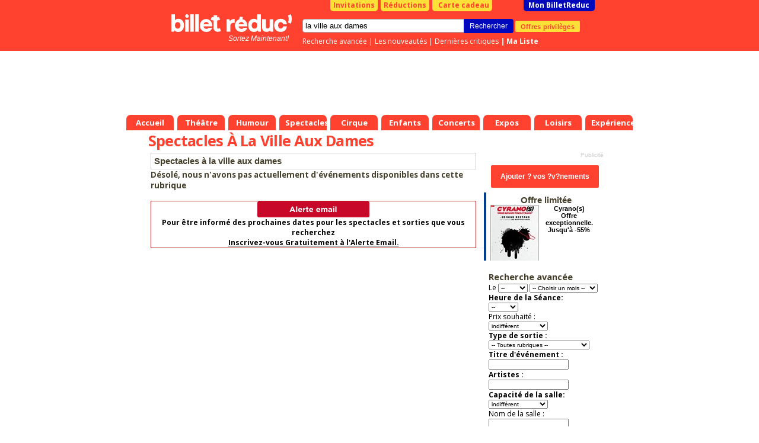

--- FILE ---
content_type: text/html; charset=Windows-1252
request_url: https://www.billetreduc.com/situation-la-ville-aux-dames.htm
body_size: 14870
content:
<!DOCTYPE html PUBLIC "-//W3C//DTD XHTML 1.0 Transitional//EN" "https://www.w3.org/TR/xhtml1/DTD/xhtml1-transitional.dtd"> <html> <head> <meta name="viewport" content="width=device-width"> <script>
if ((typeof (dataLayer) == 'undefined'))
dataLayer = [];
var IsResponsivePage = false;
var content_group = 'liste';
var user_logged = 'false';
var user_id = '';
var user_mail = '';
var environment = 'PROD';
var category1 = "" || "" || "";
var category2 = "" || "";
var event_name = "" || "";
var event_price = '' || '';
var rubrique_name = "" || "";
</script> <script type="module">
import { noBot } from "/js,nobot.min.js?v=20251230";
noBot({
async : true,
src : "https://www.google-analytics.com/analytics.js"
});
noBot({
async : true,
src : "https://www.googletagmanager.com/gtag/js?id=AW-1071932884",
});
</script> <script src="/js,plugins.min.js?v=20251230"></script> <script src="/js,gtmmanager.min.js?v=20251230" defer></script> <script type="module">
import { noBot } from "/js,nobot.min.js?v=20251230";
noBot(() => {

//All pages event datalayer
dataLayerAllPages({
content: content_group,
userLogged: user_logged,
userId: user_id,
userMail: user_mail,
environmentSite: environment,
itemCategory1: category1,
itemCategory2: category2,
itemName: event_name,
price: event_price,
rubriqueName: rubrique_name
});
loadPluginOrCookie('GoogleTagManager');
});
</script> <script>
// Define dataLayer and the gtag function.
window.dataLayer = window.dataLayer || [];
function gtag(){
dataLayer.push(arguments);
}
//Criteo
//loadPluginOrCookie('Criteo');
</script> <script>
var w = window,
d = document,
e = d.documentElement,
g = d.getElementsByTagName('body')[0],
x = w.innerWidth || e.clientWidth || g.clientWidth,
y = w.innerHeight || e.clientHeight || g.clientHeight;
var brdata = brdata || {};
brdata.modal=1;
brdata.pubserial = "2026011918.5";
brdata.defer = [];
brdata.disa = {};


brdata.siTouch = (('ontouchstart' in window) || (navigator.MaxTouchPoints > 0) || (navigator.msMaxTouchPoints > 0));
brdata.s = { w: x, h: y };
</script> <style>
/* Sets the opacity of any element with this class to 0 */
.async-hide {
opacity: 0 !important
}
</style> <META NAME="ROBOTS" CONTENT="index"/> <TITLE>Spectacles À La Ville Aux Dames : R&eacute;servation de Billets & Places | Billet Réduc'</TITLE> <META NAME="keywords" CONTENT="sorties la ville aux dames,spectacles la ville aux dames,concerts la ville aux dames, r&eacute;ductions spectacles la ville aux dames"> <META NAME="description" CONTENT="R&eacute;servez vos billets pour Spectacles À La Ville Aux Dames sur BilletReduc &#x2705; Prix r&eacute;duits jusqu'&agrave; la derni&egrave;re minute &#10003; Paiement S&eacute;curis&eacute;"> <meta http-equiv="Content-Type" content="text/html; charset=iso-8859-1"> <meta property="fb:page_id" content="246618820595"/> <link rel="shortcut icon" href="/z/billetreduc/favicon_v2.ico"> <link rel="apple-touch-icon" href="/z/billetreduc/favicon_v2.ico"> <meta property="og:type" content="article"> <meta property="og:title" content=""/> <LINK HREF="/z/billetreduc/x_v2.css?v=3111" REL="preload" as="style" onload="this.rel='stylesheet'"/> <script type="text/javascript">//<![CDATA["


var tc_vars = {


content_tpl: 'liste'
};



if (!brdata.siTouch || x>1000)
document.write('<li'+'nk href="//fonts.googleapis.com/css?family=Open+Sans:700,400" rel="stylesheet" type="text/css">');
else
brdata.defer.push('css','//fonts.googleapis.com/css?family=Open+Sans:700,400',null);
//]]></script> <script src="/z/brjs/ajax.min.js?v=2016" type="text/javascript" defer></script> <style> </style> <style> </style> </head> <body bgcolor="#FFFFFF" leftmargin="0" topmargin="0" marginwidth="0" marginheight="0"> <div id="div_info_annulation" class="modal" style='display: none'> <div class="modal_title block__header__title block__header block__header_alternative-bg" "> FIN DU PASS VACCINAL LE 14 MARS </div> <div class="modal_content"> <span style="font-weight: bold;"> [Mise &agrave; jour du 14/03/2022] </span> <br/><br/> A partir du 14/03/2022 : </br></br> <ul class="ul-with-red-bullet"> <li> <span style="color:#C10000;font-weight: bold;"> Suspension de l'application du Pass Vaccinal partout o&ugrave; il s'applique. </span> </li> <li> <span style="color:#C10000;font-weight: bold;"> Fin du port obligatoire du masque dans tous les lieux &agrave; l'exception des transports en commun et des &eacute;tablissements m&eacute;dicaux. </span> </li> </ul> <br/> <span style="font-weight: bold;"> Liens utiles : </span> <br/> <ul> <li> <a href="https://www.gouvernement.fr/info-coronavirus/pass-sanitaire">https://www.gouvernement.fr/info-coronavirus/pass-sanitaire</a> </li> <li> <a href="https://www.service-public.fr/particuliers/actualites/A13995">https://www.service-public.fr/particuliers/actualites/A13995</a> </li> </ul> Les spectacles et th&eacute;&acirc;tres continuent, ils n'attendent que vous ! <br/> Nous vous remercions de votre compr&eacute;hension et de votre fid&eacute;lit&eacute; <br/> <br/> L'&eacute;quipe BilletR&eacute;duc <br/><br/> <a href="#" class="block__link_button btn-modal-close">Fermer</a> </div> </div> <style>
#div_info_annulation .modal_content {
font-size: smaller;
text-align: justify;
}
#div_info_annulation .tc_red {
color: #c70829;
font-weight: bold;
}
#div_info_annulation .ul-with-red-bullet
{
list-style: none; /* Remove default bullets */
}
#div_info_annulation .ul-with-red-bullet li::before
{
content: "\2022";  /* Add content: \2022 is the CSS Code/unicode for a bullet */
color: #c70829; /* Change the color */
font-weight: bold; /* If you want it to be bold */
display: inline-block; /* Needed to add space between the bullet and the text */
width: 1em; /* Also needed for space (tweak if needed) */
margin-left: -1em; /* Also needed for space (tweak if needed) */
}
#div_info_annulation .ul-with-black-bullet
{
list-style: none; /* Remove default bullets */
}
#div_info_annulation .ul-with-black-bullet li::before
{
content: "\2022";  /* Add content: \2022 is the CSS Code/unicode for a bullet */
color:black; /* Change the color */
font-weight: bold; /* If you want it to be bold */
display: inline-block; /* Needed to add space between the bullet and the text */
width: 1em; /* Also needed for space (tweak if needed) */
margin-left: -1em; /* Also needed for space (tweak if needed) */
}
</style> <noscript><iframe src="https://tss.billetreduc.com/ns.html?id=GTM-W2KJ87T" height="0" width="0" style="display:none; visibility:hidden"></iframe></noscript> <div id=pgmain> <center id=pgcen> <div id=nhc> <div id=menubas> <a href="/" class="th"><b>Accueil</b></a> <a href="/theatre/" class="th "><b>Théâtre</b></a> <a href="/humour/" class="th "><b>Humour</b></a> <a href="/spectacles/" class="th "><b>Spectacles</b></a> <a href="/cirque/" class="th "><b>Cirque</b></a> <a href="/spectacles-enfants/" class="th "><b>Enfants</b></a> <a href="/concerts/" class="th "><b>Concerts</b></a> <a href="/expos/" class="th "><b>Expos</b></a> <a href="/loisirs/" class="th "><b>Loisirs</b></a> <a href="/experiences/" class="th "><b>Expériences</b></a> </div> <div id=nh> <div id=nhb> <b class=right></b><b class=left></b> <div id=topbtn> <a href="/invitations.htm" id=topinvitations>Invitations</a> <a href="/reductions.htm" id=topreductions>R&eacute;ductions</a> <a href="https://billetreduc.buybox.net" id=cartecadeau><i class="fa fa-gift"></i>Carte cadeau</a> <a id=topmonbr href="/monbrresa.htm?type=mesresas">Mon BilletReduc</a> </div> <div id=rechercheBox> <form name=recherche action="/search.htm"> <div class=autosuggest id="autosuggest"><ul></ul></div> <input type=text name=se value="la ville aux dames" class="input typeac" size=50 id=inputRecherche> <input type=hidden name=type value="3"> <input type=submit value="Rechercher" id=btnrecherche class="blackButton" onmousedown="document.forms['recherche'].submit();"> <a href="https://www.billetreduc.com/v2/clientarea#/mes-avantages" id="btnOffre" gtm="push" gtm-cat="offres_privileges" gtm-action="1">Offres privil&egrave;ges</a> </form> <div id=rechercheLinks> <a href="/recherche.htm">Recherche avanc&eacute;e</a> |&nbsp;<a href="/n/3/liste.htm?tri=s">Les nouveaut&eacute;s</a> |&nbsp;<a href="/critiques.htm?crit=1&tri=g">Derni&egrave;res critiques</a> <b id=lienmaselection> |&nbsp;<a href="https://www.billetreduc.com/v2/clientarea#/ma-wishlist">Ma Liste</a> </b> </div> </div> <a id=logo href="/"></a><i id="baseline"> Sortez Maintenant! </i> </div> </div> <style>
.with_voucher#topbtn #topmonbr {
margin-left: 3px;
}
.with_voucher .my_voucher {
background-color: #FFFFFF;
border-radius: 0 0 5px 5px;
color: #C10000;
width: 230px;
text-align: center;
font-weight: bold;
padding: 1px;
float: left;
margin-right: 3px;
margin-left: 40px;
}
#lienmaselection {
display: inline;
float: none;
}
#menubas {
position:absolute;
bottom: 0px;
left: 0px;
height:26px;
}
#autosuggest {
top: 37px;
width: 290px;
border-top: 1px solid #ddd;
position: absolute;
}


#nhc {
height: 220px;
}


</style> <!--[if IE ]><style>
#tablemain {
margin-top:-2px;
}
</style><![endif]--> <!--[if lte IE 6]><style>
#menubas a.th b {margin-left:10px;}
#menubas a.th {margin-left:5px}
</style><![endif]--> <div class="maxget max728x90" emp="728x90" page="divers" region="" keyDiv=""> </div> </div> <table bgcolor=#FFFFFF cellspacing=0 cellpadding=0 id=tablemain><tr><td> <h1 class=mainlist>Spectacles À La Ville Aux Dames</h1> <h2 class="hidden">Spectacle Spectacles À La Ville Aux Dames</h2> </td></tr> <tr><td width=576 class=mainliste valign=top> <style>
.cookieBox {
position: fixed;
left: 0px;
bottom: 0px;
width: 100%;
height: auto;
font-family: arial,sans-serif;
background: rgba(0,0,0,0.8);
z-index: 100000;
text-align: center;
font-size: 11px;
display : none;
}
.cookieBox-info {
position: relative;
}
.cookieBox-info > div {
display: inline-block;
vertical-align: middle;
padding: 10px 0;
line-height: 1.4em;
color: white;
}
.cookieBox-txt {
text-align: left;
}
.cookieBox-txt > p {
font-size: 12px;
padding: 0 3%;
}
.cookieBox-txt > p > a {
color: #1286ec;
font-weight: bold;
}
.cookieBox-btn {
text-align: center
}
.cookieBox-btn > button {
background-color: #1286ec;
color: white;
font-weight: bold;
font-size: 12px;
line-height: 1em;
border: none;
padding: 10px 20px;
cursor: pointer;
margin-bottom: 15px;
height: auto;
}
@media only screen and (min-width: 600px) {
.cookieBox-txt {
width: 80%;
}
.cookieBox-btn {
width: 20%;
}
.cookieBox-btn > button {
margin-right: 30px;
font-size: 14px;
line-height: normal;
border: none;
padding: 8px 12px;
cursor: pointer;
margin-bottom: 0;
}
}
/* class added / removed by Jquery to resize mobile index page's cookieBox */
.cookieBox-txt--resize {
width: 100%;
}
.cookieBox-txt--resize > p {
font-size: 3.5em;
line-height: 1.3em;
}
.cookieBox-btn--resize {
width: auto;
}
.cookieBox-btn--resize > button {
font-size: 3.4em;
margin-bottom: 1.5em;
text-transform: uppercase;
padding: 0.8em 1.5em;
}
</style> <link rel="canonical" href="https://www.billetreduc.com/situation-la-ville-aux-dames.htm"/> <script type="application/ld+json">
{
"@context": "https://schema.org",
"@type": ["Organization"],
"name" : "Billet Réduc'",
"description": "Billets et promo sur les meilleurs spectacles, théâtre, humour, expos et activités à Paris et partout en France !",
"url": "https://www.billetreduc.com/",
"address": {
"@@type": "PostalAddress",
"addressLocality": "Zac Port d'Ivry",
"addressRegion": "Ivry sur Seine",
"postalCode": "94200",
"streetAddress": "9 Rue des Bateaux Lavoirs ",
"addressCountry": "FR"
},
"contactPoint": {
"@type": "ContactPoint",
"email": "sav@billetreduc.com",
"telephone": "+33 664942730"
},
"email": "sav@billetreduc.com",
"telephone": "+33 664942730",
"logo": "https://www.billetreduc.com/z/billetreduc/img/logo_red.svg",
"sameAs": [
"https://www.facebook.com/BilletReduc/",
"https://x.com/BilletReduc",
"https://www.instagram.com/billetreduc_officiel/",
"https://www.youtube.com/@billetreduc_officiel",
"https://www.linkedin.com/company/billetreduc/"
]
}
</script> <script type="application/ld+json">{
"@context": "https://schema.org",
"@type": "BreadcrumbList",
"itemListElement": [
{
"@type": "ListItem",
"position": 1,
"name": "Spectacles &#192; La Ville Aux Dames",
"item": "https://www.billetreduc.com/situation-la-ville-aux-dames.htm"
}
]
}</script> <p class="h4 searchTitle">Spectacles &#224; la ville aux dames</p> <h6>D&eacute;sol&eacute;, nous n'avons pas actuellement d'&eacute;v&eacute;nements disponibles dans cette rubrique</h6> <br> <div align=center style="font:8pt;background-color:#FFFFFF;padding:1 2 2 2;font-weight:bold;border:1px solid #B92327;"> <h3> <img src="/z/billetreduc/images/v2_alerteemail2.gif"></H3> Pour &ecirc;tre inform&eacute; des prochaines dates pour les spectacles et sorties que vous recherchez </b> <br> <b> <a href="https://www.billetreduc.com/v2/clientarea#/newletters-alertes?tabSelectedName=ALERTS">Inscrivez-vous Gratuitement &agrave; l'Alerte Email.</a></b> </A> </div> <br> <br/> </td><td class=bgpub width=223 valign=top style="text-align:center;"> <div class=rowpub> <div class=infopub></div> <div class="maxget max1x1" emp="1:1" page="divers" region="" keyDiv=""> </div> <br/> <div class="maxget max2x1" emp="2:1" page="divers" region="" keyDiv=""> </div> </div> <a href="https://www.billetreduc.com/v2/clientarea#/ma-wishlist" target=_blank> <input type="button" class="red_btn add_event" value="Ajouter ? vos ?v?nements"/> </a> <style>
.topresas {
white-space: normal;
width: 185px;
height: auto;
}
.tdtopresas {
margin-bottom: 20px;
}
</style> <div class="shad boxinfo"> <p class="h5">Offre limit&eacute;e</p> <div style="clear:both;margin-bottom:10px;float:left"> <a href="/spectacle/cyrano-s-383604"><img src="/zg/r80-100-0/vz-f6e0ea3e-46c0-4545-a31f-30d1fd1671c1.jpeg" hspace=2 width=80 height=100 class="tooltip" style="border:1px solid #aaa;" title="Cyrano(s)" align=left />Cyrano(s)<br/> Offre exceptionnelle. Jusqu'&agrave; -55%</a> </div> <div style="clear:both;margin-bottom:10px;float:left"> <a href="/spectacle/focus-395399"><img src="/zg/r80-100-0/vz-cd4d3e9a-3724-4959-ad6b-1d75bdd2663b.jpeg" hspace=2 width=80 height=100 class="tooltip" style="border:1px solid #aaa;" title="Focus" align=left />Focus<br/> Offre exceptionnelle. Jusqu'&agrave; -49%</a> </div> </div> <br> <FORM NAME="form" METHOD="get" ACTION="/search.htm"><TABLE WIDTH="100%" BORDER="0" CELLSPACING="0" CELLPADDING="0" style="text-align:left; padding-left:8%;"><TR><TD VALIGN="TOP"> <p class="h4">Recherche avanc&eacute;e </p> <tr><td> Le <SELECT NAME="jj" style="width:50px; font-size:10px;"> <OPTION VALUE="">--</OPTION> <OPTION VALUE="01">01</OPTION> <OPTION VALUE="02">02</OPTION> <OPTION VALUE="03">03</OPTION> <OPTION VALUE="04">04</OPTION> <OPTION VALUE="05">05</OPTION> <OPTION VALUE="06">06</OPTION> <OPTION VALUE="07">07</OPTION> <OPTION VALUE="08">08</OPTION> <OPTION VALUE="09">09</OPTION> <OPTION VALUE="10">10</OPTION> <OPTION VALUE="11">11</OPTION> <OPTION VALUE="12">12</OPTION> <OPTION VALUE="13">13</OPTION> <OPTION VALUE="14">14</OPTION> <OPTION VALUE="15">15</OPTION> <OPTION VALUE="16">16</OPTION> <OPTION VALUE="17">17</OPTION> <OPTION VALUE="18">18</OPTION> <OPTION VALUE="19">19</OPTION> <OPTION VALUE="20">20</OPTION> <OPTION VALUE="21">21</OPTION> <OPTION VALUE="22">22</OPTION> <OPTION VALUE="23">23</OPTION> <OPTION VALUE="24">24</OPTION> <OPTION VALUE="25">25</OPTION> <OPTION VALUE="26">26</OPTION> <OPTION VALUE="27">27</OPTION> <OPTION VALUE="28">28</OPTION> <OPTION VALUE="29">29</OPTION> <OPTION VALUE="30">30</OPTION> <OPTION VALUE="31">31</OPTION> </SELECT> <select name="dt" style="width:115px; font-size:10px;"> <option value=""> -- Choisir un mois --</option> <option value="2026-01">Janvier 2026</option> <option value="2026-02">Février 2026</option> <option value="2026-03">Mars 2026</option> <option value="2026-04">Avril 2026</option> <option value="2026-05">Mai 2026</option> <option value="2026-06">Juin 2026</option> <option value="2026-07">Juillet 2026</option> <option value="2026-08">Août 2026</option> <option value="2026-09">Septembre 2026</option> <option value="2026-10">Octobre 2026</option> <option value="2026-11">Novembre 2026</option> <option value="2026-12">Décembre 2026</option> </select> <BR> <b>Heure de la S&eacute;ance:</b><br> <SELECT NAME="heure" style="width:50px; font-size:10px;"> <OPTION VALUE="">--</OPTION> <OPTION VALUE="0">0h</OPTION> <OPTION VALUE="23">23h</OPTION> <OPTION VALUE="15">15h</OPTION> <OPTION VALUE="9">9h</OPTION> <OPTION VALUE="12">12h</OPTION> <OPTION VALUE="21">21h</OPTION> <OPTION VALUE="1">1h</OPTION> <OPTION VALUE="18">18h</OPTION> <OPTION VALUE="10">10h</OPTION> <OPTION VALUE="19">19h</OPTION> <OPTION VALUE="13">13h</OPTION> <OPTION VALUE="22">22h</OPTION> <OPTION VALUE="16">16h</OPTION> <OPTION VALUE="17">17h</OPTION> <OPTION VALUE="11">11h</OPTION> <OPTION VALUE="20">20h</OPTION> <OPTION VALUE="14">14h</OPTION> <OPTION VALUE="8">8h</OPTION> <OPTION VALUE="0">0h</OPTION> <OPTION VALUE="23">23h</OPTION> <OPTION VALUE="15">15h</OPTION> <OPTION VALUE="9">9h</OPTION> <OPTION VALUE="12">12h</OPTION> <OPTION VALUE="21">21h</OPTION> </SELECT> <br> Prix souhait&eacute; : <br> <SELECT NAME="prix" style="width:100px; font-size:10px;"> <OPTION VALUE="0">indiff&eacute;rent</OPTION> <OPTION VALUE="5">moins de 5&euro; </OPTION> <OPTION VALUE="16">de 5 &agrave; 15&euro; </OPTION> <OPTION VALUE="30">de 15 &agrave; 30&euro; </OPTION> <OPTION VALUE="31">plus de 30&euro; </OPTION> </SELECT><br><b> Type de sortie :<br> <select name=idrub style="width:170px; font-size:10px;"> <option value="0">-- Toutes rubriques --</option> <option value="4" style="background-color:#ABE9A9;" style="background-color:#C4AAA4;">&nbsp;&nbsp;&nbsp;Concerts <option value="79">&nbsp;&nbsp;&nbsp;&nbsp;&nbsp;&nbsp;Musique classique <option value="224">&nbsp;&nbsp;&nbsp;&nbsp;&nbsp;&nbsp;&nbsp;&nbsp;&nbsp;Concert lyrique <option value="226">&nbsp;&nbsp;&nbsp;&nbsp;&nbsp;&nbsp;&nbsp;&nbsp;&nbsp;Musique baroque <option value="227">&nbsp;&nbsp;&nbsp;&nbsp;&nbsp;&nbsp;&nbsp;&nbsp;&nbsp;Musique sacrée <option value="80">&nbsp;&nbsp;&nbsp;&nbsp;&nbsp;&nbsp;Musique du monde <option value="223">&nbsp;&nbsp;&nbsp;&nbsp;&nbsp;&nbsp;&nbsp;&nbsp;&nbsp;Musique celtique <option value="81">&nbsp;&nbsp;&nbsp;&nbsp;&nbsp;&nbsp;Chanson française <option value="168">&nbsp;&nbsp;&nbsp;&nbsp;&nbsp;&nbsp;&nbsp;&nbsp;&nbsp;Rock francais <option value="169">&nbsp;&nbsp;&nbsp;&nbsp;&nbsp;&nbsp;&nbsp;&nbsp;&nbsp;Chansons poétiques <option value="170">&nbsp;&nbsp;&nbsp;&nbsp;&nbsp;&nbsp;&nbsp;&nbsp;&nbsp;Chansons humoristiques <option value="171">&nbsp;&nbsp;&nbsp;&nbsp;&nbsp;&nbsp;&nbsp;&nbsp;&nbsp;Chansons festives <option value="172">&nbsp;&nbsp;&nbsp;&nbsp;&nbsp;&nbsp;&nbsp;&nbsp;&nbsp;Hommages <option value="173">&nbsp;&nbsp;&nbsp;&nbsp;&nbsp;&nbsp;&nbsp;&nbsp;&nbsp;Inclassables <option value="177">&nbsp;&nbsp;&nbsp;&nbsp;&nbsp;&nbsp;&nbsp;&nbsp;&nbsp;Chansons traditionnelles <option value="185">&nbsp;&nbsp;&nbsp;&nbsp;&nbsp;&nbsp;&nbsp;&nbsp;&nbsp;Variété française <option value="206">&nbsp;&nbsp;&nbsp;&nbsp;&nbsp;&nbsp;&nbsp;&nbsp;&nbsp;Chorale <option value="82">&nbsp;&nbsp;&nbsp;&nbsp;&nbsp;&nbsp;Variété internationale <option value="174">&nbsp;&nbsp;&nbsp;&nbsp;&nbsp;&nbsp;&nbsp;&nbsp;&nbsp;Hard-rock metal <option value="84">&nbsp;&nbsp;&nbsp;&nbsp;&nbsp;&nbsp;Pop / rock / folk <option value="85">&nbsp;&nbsp;&nbsp;&nbsp;&nbsp;&nbsp;Jazz / blues / gospel <option value="87">&nbsp;&nbsp;&nbsp;&nbsp;&nbsp;&nbsp;&nbsp;&nbsp;&nbsp;Gospel <option value="166">&nbsp;&nbsp;&nbsp;&nbsp;&nbsp;&nbsp;&nbsp;&nbsp;&nbsp;Jazz <option value="167">&nbsp;&nbsp;&nbsp;&nbsp;&nbsp;&nbsp;&nbsp;&nbsp;&nbsp;Blues <option value="248">&nbsp;&nbsp;&nbsp;&nbsp;&nbsp;&nbsp;&nbsp;&nbsp;&nbsp;Jazz manouche <option value="86">&nbsp;&nbsp;&nbsp;&nbsp;&nbsp;&nbsp;Musique électronique <option value="93">&nbsp;&nbsp;&nbsp;&nbsp;&nbsp;&nbsp;Rap / r'n'b / slam /hip hop <option value="122">&nbsp;&nbsp;&nbsp;&nbsp;&nbsp;&nbsp;Concerts divers <option value="175">&nbsp;&nbsp;&nbsp;&nbsp;&nbsp;&nbsp;Punk - hardcore <option value="176">&nbsp;&nbsp;&nbsp;&nbsp;&nbsp;&nbsp;Soul - funk - reggae - r'n'b <option value="219">&nbsp;&nbsp;&nbsp;&nbsp;&nbsp;&nbsp;&nbsp;&nbsp;&nbsp;Soul <option value="220">&nbsp;&nbsp;&nbsp;&nbsp;&nbsp;&nbsp;&nbsp;&nbsp;&nbsp;Funk <option value="221">&nbsp;&nbsp;&nbsp;&nbsp;&nbsp;&nbsp;&nbsp;&nbsp;&nbsp;Reggae <option value="210">&nbsp;&nbsp;&nbsp;&nbsp;&nbsp;&nbsp;Boeuf / jam sessions <option value="211">&nbsp;&nbsp;&nbsp;&nbsp;&nbsp;&nbsp;Plateau d'artistes <option value="255">&nbsp;&nbsp;&nbsp;&nbsp;&nbsp;&nbsp;Hard rock metal <option value="5" style="background-color:#ABE9A9;" style="background-color:#C4AAA4;">&nbsp;&nbsp;&nbsp;Expériences <option value="11" style="background-color:#C4AAA4;">&nbsp;&nbsp;&nbsp;&nbsp;&nbsp;&nbsp;Karaoké <option value="12" style="background-color:#C4AAA4;">&nbsp;&nbsp;&nbsp;&nbsp;&nbsp;&nbsp;Escape game <option value="15" style="background-color:#C4AAA4;">&nbsp;&nbsp;&nbsp;&nbsp;&nbsp;&nbsp;Parcours et promenades <option value="7" style="background-color:#ABE9A9;" style="background-color:#C4AAA4;">&nbsp;&nbsp;&nbsp;Expos <option value="21" style="background-color:#C4AAA4;">&nbsp;&nbsp;&nbsp;&nbsp;&nbsp;&nbsp;Expositions immersives <option value="22" style="background-color:#C4AAA4;">&nbsp;&nbsp;&nbsp;&nbsp;&nbsp;&nbsp;Expositions permanentes <option value="23" style="background-color:#C4AAA4;">&nbsp;&nbsp;&nbsp;&nbsp;&nbsp;&nbsp;Expositions temporaires <option value="32" style="background-color:#C4AAA4;">&nbsp;&nbsp;&nbsp;&nbsp;&nbsp;&nbsp;Expositions digitales <option value="9" style="background-color:#ABE9A9;" style="background-color:#C4AAA4;">&nbsp;&nbsp;&nbsp;Humour <option value="39" style="background-color:#C4AAA4;">&nbsp;&nbsp;&nbsp;&nbsp;&nbsp;&nbsp;Festivals <option value="41" style="background-color:#C4AAA4;">&nbsp;&nbsp;&nbsp;&nbsp;&nbsp;&nbsp;Troupes ou groupes d’humoristes <option value="36" style="background-color:#ABE9A9;" style="background-color:#C4AAA4;">&nbsp;&nbsp;&nbsp;Loisirs <option value="25">&nbsp;&nbsp;&nbsp;&nbsp;&nbsp;&nbsp;Enregistrement émission <option value="29">&nbsp;&nbsp;&nbsp;&nbsp;&nbsp;&nbsp;Baptême de l'air et initiation <option value="34">&nbsp;&nbsp;&nbsp;&nbsp;&nbsp;&nbsp;Salons <option value="47">&nbsp;&nbsp;&nbsp;&nbsp;&nbsp;&nbsp;&nbsp;&nbsp;&nbsp;Défilés de mode <option value="35" style="background-color:#C4AAA4;">&nbsp;&nbsp;&nbsp;&nbsp;&nbsp;&nbsp;Bars & restos à thèmes <option value="94">&nbsp;&nbsp;&nbsp;&nbsp;&nbsp;&nbsp;&nbsp;&nbsp;&nbsp;One man show <option value="96">&nbsp;&nbsp;&nbsp;&nbsp;&nbsp;&nbsp;&nbsp;&nbsp;&nbsp;Lecture / poésie / contes <option value="97">&nbsp;&nbsp;&nbsp;&nbsp;&nbsp;&nbsp;&nbsp;&nbsp;&nbsp;Plateau <option value="98">&nbsp;&nbsp;&nbsp;&nbsp;&nbsp;&nbsp;&nbsp;&nbsp;&nbsp;Débat <option value="99" style="background-color:#C4AAA4;">&nbsp;&nbsp;&nbsp;&nbsp;&nbsp;&nbsp;&nbsp;&nbsp;&nbsp;Danse <option value="100">&nbsp;&nbsp;&nbsp;&nbsp;&nbsp;&nbsp;&nbsp;&nbsp;&nbsp;Animation <option value="108">&nbsp;&nbsp;&nbsp;&nbsp;&nbsp;&nbsp;&nbsp;&nbsp;&nbsp;Concert <option value="113">&nbsp;&nbsp;&nbsp;&nbsp;&nbsp;&nbsp;&nbsp;&nbsp;&nbsp;Théâtre-resto <option value="147">&nbsp;&nbsp;&nbsp;&nbsp;&nbsp;&nbsp;&nbsp;&nbsp;&nbsp;Improvisation <option value="40" style="background-color:#C4AAA4;">&nbsp;&nbsp;&nbsp;&nbsp;&nbsp;&nbsp;Soirées <option value="24">&nbsp;&nbsp;&nbsp;&nbsp;&nbsp;&nbsp;&nbsp;&nbsp;&nbsp;Cinéma / projection <option value="26">&nbsp;&nbsp;&nbsp;&nbsp;&nbsp;&nbsp;&nbsp;&nbsp;&nbsp;Discothèque /clubbing <option value="92">&nbsp;&nbsp;&nbsp;&nbsp;&nbsp;&nbsp;&nbsp;&nbsp;&nbsp;Chippendales - striptease <option value="125">&nbsp;&nbsp;&nbsp;&nbsp;&nbsp;&nbsp;&nbsp;&nbsp;&nbsp;Soirée dansante <option value="161">&nbsp;&nbsp;&nbsp;&nbsp;&nbsp;&nbsp;&nbsp;&nbsp;&nbsp;Soirée rencontre <option value="163">&nbsp;&nbsp;&nbsp;&nbsp;&nbsp;&nbsp;&nbsp;&nbsp;&nbsp;Restaurant <option value="186">&nbsp;&nbsp;&nbsp;&nbsp;&nbsp;&nbsp;&nbsp;&nbsp;&nbsp;Soirée after work <option value="239">&nbsp;&nbsp;&nbsp;&nbsp;&nbsp;&nbsp;&nbsp;&nbsp;&nbsp;Plateau d'artistes <option value="42">&nbsp;&nbsp;&nbsp;&nbsp;&nbsp;&nbsp;Musées / expos <option value="129">&nbsp;&nbsp;&nbsp;&nbsp;&nbsp;&nbsp;Parcs de loisirs <option value="130">&nbsp;&nbsp;&nbsp;&nbsp;&nbsp;&nbsp;Visite guidée, excursions <option value="131">&nbsp;&nbsp;&nbsp;&nbsp;&nbsp;&nbsp;Aquarium <option value="132">&nbsp;&nbsp;&nbsp;&nbsp;&nbsp;&nbsp;Planétarium <option value="133">&nbsp;&nbsp;&nbsp;&nbsp;&nbsp;&nbsp;Croisière <option value="134">&nbsp;&nbsp;&nbsp;&nbsp;&nbsp;&nbsp;Monuments <option value="135">&nbsp;&nbsp;&nbsp;&nbsp;&nbsp;&nbsp;Atelier / stage <option value="251">&nbsp;&nbsp;&nbsp;&nbsp;&nbsp;&nbsp;&nbsp;&nbsp;&nbsp;Cours danse, théâtre, clown, chant <option value="252">&nbsp;&nbsp;&nbsp;&nbsp;&nbsp;&nbsp;&nbsp;&nbsp;&nbsp;Cours de photos, dessin, activités manuelles <option value="253">&nbsp;&nbsp;&nbsp;&nbsp;&nbsp;&nbsp;&nbsp;&nbsp;&nbsp;Coaching - développement personnel <option value="254">&nbsp;&nbsp;&nbsp;&nbsp;&nbsp;&nbsp;&nbsp;&nbsp;&nbsp;Oenologie - gastronomie <option value="136">&nbsp;&nbsp;&nbsp;&nbsp;&nbsp;&nbsp;Carnaval <option value="145" style="background-color:#C4AAA4;">&nbsp;&nbsp;&nbsp;&nbsp;&nbsp;&nbsp;Sport <option value="6">&nbsp;&nbsp;&nbsp;&nbsp;&nbsp;&nbsp;&nbsp;&nbsp;&nbsp;Courses hippiques <option value="114">&nbsp;&nbsp;&nbsp;&nbsp;&nbsp;&nbsp;&nbsp;&nbsp;&nbsp;Football <option value="115">&nbsp;&nbsp;&nbsp;&nbsp;&nbsp;&nbsp;&nbsp;&nbsp;&nbsp;Handball <option value="116">&nbsp;&nbsp;&nbsp;&nbsp;&nbsp;&nbsp;&nbsp;&nbsp;&nbsp;Rugby <option value="117">&nbsp;&nbsp;&nbsp;&nbsp;&nbsp;&nbsp;&nbsp;&nbsp;&nbsp;Tennis <option value="118">&nbsp;&nbsp;&nbsp;&nbsp;&nbsp;&nbsp;&nbsp;&nbsp;&nbsp;Basket-ball <option value="119">&nbsp;&nbsp;&nbsp;&nbsp;&nbsp;&nbsp;&nbsp;&nbsp;&nbsp;Volleyball <option value="120">&nbsp;&nbsp;&nbsp;&nbsp;&nbsp;&nbsp;&nbsp;&nbsp;&nbsp;Sports mécaniques <option value="121">&nbsp;&nbsp;&nbsp;&nbsp;&nbsp;&nbsp;&nbsp;&nbsp;&nbsp;Sport divers <option value="123">&nbsp;&nbsp;&nbsp;&nbsp;&nbsp;&nbsp;&nbsp;&nbsp;&nbsp;Patinage artistique <option value="124">&nbsp;&nbsp;&nbsp;&nbsp;&nbsp;&nbsp;&nbsp;&nbsp;&nbsp;Sports à pratiquer <option value="137">&nbsp;&nbsp;&nbsp;&nbsp;&nbsp;&nbsp;&nbsp;&nbsp;&nbsp;Athlétisme <option value="138">&nbsp;&nbsp;&nbsp;&nbsp;&nbsp;&nbsp;&nbsp;&nbsp;&nbsp;Paintball <option value="216">&nbsp;&nbsp;&nbsp;&nbsp;&nbsp;&nbsp;&nbsp;&nbsp;&nbsp;Hockey sur glace <option value="231">&nbsp;&nbsp;&nbsp;&nbsp;&nbsp;&nbsp;&nbsp;&nbsp;&nbsp;Catch <option value="242">&nbsp;&nbsp;&nbsp;&nbsp;&nbsp;&nbsp;&nbsp;&nbsp;&nbsp;Boxe <option value="149">&nbsp;&nbsp;&nbsp;&nbsp;&nbsp;&nbsp;Lecture / rencontre / conférence / masterclass <option value="151">&nbsp;&nbsp;&nbsp;&nbsp;&nbsp;&nbsp;Thé dansant <option value="212">&nbsp;&nbsp;&nbsp;&nbsp;&nbsp;&nbsp;Bien-être - détente <option value="214">&nbsp;&nbsp;&nbsp;&nbsp;&nbsp;&nbsp;Ciné-concert <option value="225">&nbsp;&nbsp;&nbsp;&nbsp;&nbsp;&nbsp;Zoo / parc animalier <option value="228">&nbsp;&nbsp;&nbsp;&nbsp;&nbsp;&nbsp;Hébergement <option value="234">&nbsp;&nbsp;&nbsp;&nbsp;&nbsp;&nbsp;Masterclass <option value="240">&nbsp;&nbsp;&nbsp;&nbsp;&nbsp;&nbsp;Spectacles de rue <option value="37" style="background-color:#ABE9A9;" style="background-color:#C4AAA4;">&nbsp;&nbsp;&nbsp;Spectacles <option value="1">&nbsp;&nbsp;&nbsp;&nbsp;&nbsp;&nbsp;Spectacle musical <option value="14">&nbsp;&nbsp;&nbsp;&nbsp;&nbsp;&nbsp;Danse <option value="126">&nbsp;&nbsp;&nbsp;&nbsp;&nbsp;&nbsp;&nbsp;&nbsp;&nbsp;Danse du monde <option value="127">&nbsp;&nbsp;&nbsp;&nbsp;&nbsp;&nbsp;&nbsp;&nbsp;&nbsp;Danse contemporaine <option value="128">&nbsp;&nbsp;&nbsp;&nbsp;&nbsp;&nbsp;&nbsp;&nbsp;&nbsp;Danse sur glace <option value="142">&nbsp;&nbsp;&nbsp;&nbsp;&nbsp;&nbsp;&nbsp;&nbsp;&nbsp;Danse classique <option value="143">&nbsp;&nbsp;&nbsp;&nbsp;&nbsp;&nbsp;&nbsp;&nbsp;&nbsp;Danse diverse <option value="16" style="background-color:#C4AAA4;">&nbsp;&nbsp;&nbsp;&nbsp;&nbsp;&nbsp;Spectacle historique <option value="17" style="background-color:#C4AAA4;">&nbsp;&nbsp;&nbsp;&nbsp;&nbsp;&nbsp;Magie <option value="18" style="background-color:#C4AAA4;">&nbsp;&nbsp;&nbsp;&nbsp;&nbsp;&nbsp;Prestidigitation et illusions <option value="20">&nbsp;&nbsp;&nbsp;&nbsp;&nbsp;&nbsp;Spectacle immersif <option value="28">&nbsp;&nbsp;&nbsp;&nbsp;&nbsp;&nbsp;Opéra, opérette <option value="222">&nbsp;&nbsp;&nbsp;&nbsp;&nbsp;&nbsp;&nbsp;&nbsp;&nbsp;Opérette <option value="243">&nbsp;&nbsp;&nbsp;&nbsp;&nbsp;&nbsp;&nbsp;&nbsp;&nbsp;Opéra <option value="90" style="background-color:#C4AAA4;">&nbsp;&nbsp;&nbsp;&nbsp;&nbsp;&nbsp;Café-théâtre / one man show <option value="3">&nbsp;&nbsp;&nbsp;&nbsp;&nbsp;&nbsp;&nbsp;&nbsp;&nbsp;One man show <option value="44">&nbsp;&nbsp;&nbsp;&nbsp;&nbsp;&nbsp;&nbsp;&nbsp;&nbsp;Duos / trio <option value="45">&nbsp;&nbsp;&nbsp;&nbsp;&nbsp;&nbsp;&nbsp;&nbsp;&nbsp;One woman show <option value="62">&nbsp;&nbsp;&nbsp;&nbsp;&nbsp;&nbsp;&nbsp;&nbsp;&nbsp;Improvisation <option value="91">&nbsp;&nbsp;&nbsp;&nbsp;&nbsp;&nbsp;&nbsp;&nbsp;&nbsp;Plateau d'humoristes <option value="155">&nbsp;&nbsp;&nbsp;&nbsp;&nbsp;&nbsp;&nbsp;&nbsp;&nbsp;Slam <option value="156">&nbsp;&nbsp;&nbsp;&nbsp;&nbsp;&nbsp;&nbsp;&nbsp;&nbsp;Stand-up <option value="235">&nbsp;&nbsp;&nbsp;&nbsp;&nbsp;&nbsp;&nbsp;&nbsp;&nbsp;Magie / mentalisme <option value="103" style="background-color:#C4AAA4;">&nbsp;&nbsp;&nbsp;&nbsp;&nbsp;&nbsp;Comédie musicale, cabaret, shows, danse <option value="13">&nbsp;&nbsp;&nbsp;&nbsp;&nbsp;&nbsp;&nbsp;&nbsp;&nbsp;Comédie musicale <option value="27">&nbsp;&nbsp;&nbsp;&nbsp;&nbsp;&nbsp;&nbsp;&nbsp;&nbsp;Cabaret / revue <option value="30">&nbsp;&nbsp;&nbsp;&nbsp;&nbsp;&nbsp;&nbsp;&nbsp;&nbsp;Son et lumière / spectacle historique <option value="64">&nbsp;&nbsp;&nbsp;&nbsp;&nbsp;&nbsp;&nbsp;&nbsp;&nbsp;Cocktail spectacle <option value="89">&nbsp;&nbsp;&nbsp;&nbsp;&nbsp;&nbsp;&nbsp;&nbsp;&nbsp;Nuits à thème <option value="101">&nbsp;&nbsp;&nbsp;&nbsp;&nbsp;&nbsp;&nbsp;&nbsp;&nbsp;Autres grands spectacles <option value="249">&nbsp;&nbsp;&nbsp;&nbsp;&nbsp;&nbsp;&nbsp;&nbsp;&nbsp;Spectacle musical <option value="154">&nbsp;&nbsp;&nbsp;&nbsp;&nbsp;&nbsp;Expression libre <option value="68" style="background-color:#ABE9A9;" style="background-color:#C4AAA4;">&nbsp;&nbsp;&nbsp;Théâtre <option value="2">&nbsp;&nbsp;&nbsp;&nbsp;&nbsp;&nbsp;Théâtre immersif <option value="43" style="background-color:#C4AAA4;">&nbsp;&nbsp;&nbsp;&nbsp;&nbsp;&nbsp;Réflexion <option value="46" style="background-color:#C4AAA4;">&nbsp;&nbsp;&nbsp;&nbsp;&nbsp;&nbsp;Célébrités <option value="48" style="background-color:#C4AAA4;">&nbsp;&nbsp;&nbsp;&nbsp;&nbsp;&nbsp;Art et essai <option value="49" style="background-color:#C4AAA4;">&nbsp;&nbsp;&nbsp;&nbsp;&nbsp;&nbsp;Science-fiction <option value="50">&nbsp;&nbsp;&nbsp;&nbsp;&nbsp;&nbsp;Théâtre classique <option value="51">&nbsp;&nbsp;&nbsp;&nbsp;&nbsp;&nbsp;Théâtre contemporain <option value="53" style="background-color:#C4AAA4;">&nbsp;&nbsp;&nbsp;&nbsp;&nbsp;&nbsp;Fantastique <option value="54">&nbsp;&nbsp;&nbsp;&nbsp;&nbsp;&nbsp;Comédie <option value="106">&nbsp;&nbsp;&nbsp;&nbsp;&nbsp;&nbsp;&nbsp;&nbsp;&nbsp;Théâtre de l'absurde <option value="178">&nbsp;&nbsp;&nbsp;&nbsp;&nbsp;&nbsp;&nbsp;&nbsp;&nbsp;Théâtre de boulevard <option value="179">&nbsp;&nbsp;&nbsp;&nbsp;&nbsp;&nbsp;&nbsp;&nbsp;&nbsp;Comédie romantique <option value="180">&nbsp;&nbsp;&nbsp;&nbsp;&nbsp;&nbsp;&nbsp;&nbsp;&nbsp;Comique de situations <option value="182">&nbsp;&nbsp;&nbsp;&nbsp;&nbsp;&nbsp;&nbsp;&nbsp;&nbsp;Comédie satirique <option value="184">&nbsp;&nbsp;&nbsp;&nbsp;&nbsp;&nbsp;&nbsp;&nbsp;&nbsp;Parodie <option value="55" style="background-color:#C4AAA4;">&nbsp;&nbsp;&nbsp;&nbsp;&nbsp;&nbsp;Policier et thriller <option value="56" style="background-color:#C4AAA4;">&nbsp;&nbsp;&nbsp;&nbsp;&nbsp;&nbsp;Historique <option value="57" style="background-color:#C4AAA4;">&nbsp;&nbsp;&nbsp;&nbsp;&nbsp;&nbsp;Romance <option value="58" style="background-color:#C4AAA4;">&nbsp;&nbsp;&nbsp;&nbsp;&nbsp;&nbsp;Tragédie <option value="59">&nbsp;&nbsp;&nbsp;&nbsp;&nbsp;&nbsp;Théâtre musical <option value="60">&nbsp;&nbsp;&nbsp;&nbsp;&nbsp;&nbsp;Seul(e) en scène <option value="61" style="background-color:#C4AAA4;">&nbsp;&nbsp;&nbsp;&nbsp;&nbsp;&nbsp;Comédies contemporaines <option value="63">&nbsp;&nbsp;&nbsp;&nbsp;&nbsp;&nbsp;Théâtre dramatique <option value="65" style="background-color:#C4AAA4;">&nbsp;&nbsp;&nbsp;&nbsp;&nbsp;&nbsp;Comédies pop’ <option value="107">&nbsp;&nbsp;&nbsp;&nbsp;&nbsp;&nbsp;Théâtre immersif <option value="144">&nbsp;&nbsp;&nbsp;&nbsp;&nbsp;&nbsp;Autres pieces <option value="162">&nbsp;&nbsp;&nbsp;&nbsp;&nbsp;&nbsp;Comédie dramatique <option value="208">&nbsp;&nbsp;&nbsp;&nbsp;&nbsp;&nbsp;Contes pour adultes <option value="209">&nbsp;&nbsp;&nbsp;&nbsp;&nbsp;&nbsp;Mimes, marionnettes pour adultes <option value="250">&nbsp;&nbsp;&nbsp;&nbsp;&nbsp;&nbsp;Lecture / poésie / contes <option value="187" style="background-color:#ABE9A9;" style="background-color:#C4AAA4;">&nbsp;&nbsp;&nbsp;Spectacles enfants <option value="33" style="background-color:#C4AAA4;">&nbsp;&nbsp;&nbsp;&nbsp;&nbsp;&nbsp;Expériences <option value="38" style="background-color:#C4AAA4;">&nbsp;&nbsp;&nbsp;&nbsp;&nbsp;&nbsp;Humour <option value="105">&nbsp;&nbsp;&nbsp;&nbsp;&nbsp;&nbsp;Magie, mime, clown <option value="67">&nbsp;&nbsp;&nbsp;&nbsp;&nbsp;&nbsp;&nbsp;&nbsp;&nbsp; ombres, mimes, marionnettes, guignol <option value="88">&nbsp;&nbsp;&nbsp;&nbsp;&nbsp;&nbsp;&nbsp;&nbsp;&nbsp;Magie <option value="159">&nbsp;&nbsp;&nbsp;&nbsp;&nbsp;&nbsp;&nbsp;&nbsp;&nbsp;Clown <option value="148">&nbsp;&nbsp;&nbsp;&nbsp;&nbsp;&nbsp;Spectacle musical <option value="165">&nbsp;&nbsp;&nbsp;&nbsp;&nbsp;&nbsp;Concert pour enfants <option value="196">&nbsp;&nbsp;&nbsp;&nbsp;&nbsp;&nbsp;Opéra <option value="198">&nbsp;&nbsp;&nbsp;&nbsp;&nbsp;&nbsp;Danse <option value="199">&nbsp;&nbsp;&nbsp;&nbsp;&nbsp;&nbsp;Cirque pour enfants <option value="201">&nbsp;&nbsp;&nbsp;&nbsp;&nbsp;&nbsp;Parc de loisirs <option value="202">&nbsp;&nbsp;&nbsp;&nbsp;&nbsp;&nbsp;Musée /expo <option value="247">&nbsp;&nbsp;&nbsp;&nbsp;&nbsp;&nbsp;&nbsp;&nbsp;&nbsp;Visites guidées pour enfants <option value="203">&nbsp;&nbsp;&nbsp;&nbsp;&nbsp;&nbsp;Atelier / stage <option value="204">&nbsp;&nbsp;&nbsp;&nbsp;&nbsp;&nbsp;Enregistrement d'émission <option value="205" style="background-color:#C4AAA4;">&nbsp;&nbsp;&nbsp;&nbsp;&nbsp;&nbsp;Théâtre enfant <option value="190">&nbsp;&nbsp;&nbsp;&nbsp;&nbsp;&nbsp;&nbsp;&nbsp;&nbsp;Théâtre musical <option value="191">&nbsp;&nbsp;&nbsp;&nbsp;&nbsp;&nbsp;&nbsp;&nbsp;&nbsp;Théâtre classique <option value="192">&nbsp;&nbsp;&nbsp;&nbsp;&nbsp;&nbsp;&nbsp;&nbsp;&nbsp;Comédie <option value="193">&nbsp;&nbsp;&nbsp;&nbsp;&nbsp;&nbsp;&nbsp;&nbsp;&nbsp;Pièces diverses <option value="197">&nbsp;&nbsp;&nbsp;&nbsp;&nbsp;&nbsp;&nbsp;&nbsp;&nbsp;Conte <option value="200">&nbsp;&nbsp;&nbsp;&nbsp;&nbsp;&nbsp;&nbsp;&nbsp;&nbsp;Théâtre contemporain <option value="213">&nbsp;&nbsp;&nbsp;&nbsp;&nbsp;&nbsp;Cinéma / ciné-concert en famille <option value="241" style="background-color:#ABE9A9;" style="background-color:#C4AAA4;">&nbsp;&nbsp;&nbsp;Cirque <option value="19">&nbsp;&nbsp;&nbsp;&nbsp;&nbsp;&nbsp;Cirque traditionnel <option value="160">&nbsp;&nbsp;&nbsp;&nbsp;&nbsp;&nbsp;Cirque contemporain <option value="0">-- Toutes rubriques --</option> </select> <br> Titre d'&eacute;v&eacute;nement :<BR> <INPUT TYPE="text" NAME="titre" VALUE="" style=" font-size:10px;"> <br> Artistes :<BR> <INPUT TYPE="text" NAME="artistes" VALUE="" style=" font-size:10px;"> <br> Capacit&eacute; de la salle:</b><br> <SELECT NAME="nbsalle" style="width:100px; font-size:10px;"> <OPTION VALUE="0"><B>indiff&eacute;rent</B></OPTION> <OPTION VALUE="50"><B>moins de 50 places </B></OPTION> <OPTION VALUE="150"><B>de 50 &agrave; 150 places</B></OPTION> <OPTION VALUE="300"><B>de 150 &agrave; 300 places</B></OPTION> <OPTION VALUE="600"><B>de 300 &agrave; 600 places</B></OPTION> <OPTION VALUE="1500"><B>de 600 &agrave; 1500 places</B></OPTION> <OPTION VALUE="1501"><B> plus de 1500 places</B></OPTION> </SELECT> <br> Nom de la salle : <BR> <INPUT TYPE="text" NAME="salle" VALUE="" style=" font-size:10px;"> <br> Ville ou code postal : <BR> <INPUT TYPE="text" NAME="cp" VALUE="" style=" font-size:10px;"> <BR> Type de Public : <br> <SELECT NAME="ages" style="width:70px; font-size:10px;"> <option value="">--</option> <option value="0">Tout public</option> <option value="1">Pour adultes</option> <option value="2">Pour enfants</option> </select> <br> <a href="/recherche.htm"> plus de crit&egrave;res</a> <br> Trier les r&eacute;sultats par : <SELECT NAME="tri" style="font-size:10px;"> <OPTION VALUE="r">importance de la r&eacute;duction</OPTION> <OPTION VALUE="s">nouveaut&eacute;</OPTION> <OPTION VALUE="p">prix</OPTION> <OPTION VALUE="n">note des internautes</OPTION> <OPTION VALUE="nb">nombre de critiques</OPTION> </SELECT></td></tr><tr><td> <CENTER> <input type=hidden name=type value="3"> <input type="submit" VALUE="Rechercher" class="red_btn search" hspace=4 vspace=4 /> </CENTER> </TD></TR></TABLE></form> <br> <br/><br/> <div class="maxget max1x1" emp="1:1" page="divers" region="" keyDiv=""> </div> <br> <p class="h3">Les Th&eacute;matiques </p> <div> <a href="/humour/" class=ro>S&eacute;lection Humour</a><br> <a href="/p/1/liste.htm" class=ro>Pour adultes</a><br> <a href="/h/851/liste.htm" class=ro>Adaptation de roman</a><br> <a href="/h/162/liste.htm" class=ro>Célébrités au théâtre</a><br> <a href="/h/164/liste.htm" class=ro>Grands Auteurs Classiques</a><br> <a href="/h/165/liste.htm" class=ro>Grands Auteurs Contemporains</a><br> <a href="/h/1080/liste.htm" class=ro>Humour</a><br> <a href="/h/174/liste.htm" class=ro>Interactif</a><br> <a href="/h/1160/liste.htm" class=ro>Saint Valentin</a><br> <a href="/h/653/liste.htm" class=ro>Sorties à partager en Famille</a><br> <a href="/h/2249/liste.htm" class=ro>Sorties en plein air</a><br> </div> <br/><br/> <div class="maxget max1x3" emp="1:3" page="divers" region="" keyDiv=""> </div> </td> <div id="fb-root"></div> </td></tr> </table> <link rel="stylesheet" href="/css,layout.css?v=20200313"> </main> </div> <div id="fb-root"></div> <footer> <div class="footer_body"> <div class="footer_main"> <div class="footer_logo_sm"> <div class="footer_logo"> <svg id="footer_logo_svg" width="1141" height="166" viewBox="0 0 1141 166" fill="none" xmlns="https://www.w3.org/2000/svg"> <path d="M111.319 72.1402C106.924 62.919 100.667 55.6418 92.7203 50.5121C84.7536 45.3621 75.6576 42.7565 65.6968 42.7565C58.2083 42.7565 51.2185 44.1916 44.9103 47.0109C41.2067 48.6699 37.8492 50.7665 34.9189 53.2296L33.2503 54.6443V0.84375H0V161.574H23.8796L25.0089 159.497L29.2008 148.281L30.32 149.727C33.2299 153.482 36.9131 156.658 41.2576 159.192C48.2272 163.253 56.3159 165.319 65.2796 165.319C75.3829 165.319 84.5501 162.673 92.5168 157.462C100.463 152.271 106.751 144.851 111.218 135.406C115.643 126.053 117.892 115.325 117.892 103.519C117.892 91.7124 115.684 81.3004 111.319 72.1402ZM77.7332 126.195C72.8698 131.793 66.816 134.521 59.2156 134.521C51.6153 134.521 45.5614 131.763 40.7082 126.093C35.7634 120.323 33.2503 112.659 33.2503 103.315C33.2503 93.9719 35.7532 87.0916 40.6878 81.6057C45.5207 76.2012 51.5847 73.5651 59.2156 73.5651C66.8465 73.5651 72.88 76.2623 77.7434 81.7991C82.678 87.4377 85.181 94.8167 85.181 103.733C85.181 112.648 82.678 120.496 77.7332 126.195Z" fill="#FF4130" style="fill: rgb(255, 65, 48);"></path> <path d="M258.887 0.84375H225.637V161.574H258.887V0.84375Z" fill="#FF4130" style="fill: rgb(255, 65, 48);"></path> <path d="M455.976 129.667C455.976 129.667 464.106 156.955 464.106 156.965C464.259 157.484 447.176 160.517 445.619 160.71C439.005 161.504 432.077 161.402 425.768 158.878C420.406 156.731 415.37 153.759 411.31 149.616C405.511 143.723 401.807 135.907 400.932 127.673C400.8 126.492 400.729 125.301 400.719 124.1V7.07422H433.959V120.589C433.959 127.225 439.901 132.283 446.453 131.215L455.976 129.667Z" fill="#FF4130" style="fill: rgb(255, 65, 48);"></path> <path d="M418.139 61.4433C410.457 61.4433 402.765 60.7003 395.277 59.2143C388.084 57.7996 381.002 55.6928 374.195 52.9549L385.062 26.6348C390.139 28.6602 395.43 30.2276 400.781 31.2861C406.459 32.4057 412.309 32.9756 418.139 32.9756C423.979 32.9756 429.819 32.4057 435.487 31.2861C440.859 30.2276 446.149 28.6602 451.216 26.6348L462.083 52.9549C455.286 55.6928 448.194 57.7996 441.001 59.2143C433.523 60.7003 425.831 61.4433 418.139 61.4433Z" fill="#FF4130" style="fill: rgb(255, 65, 48);"></path> <path d="M210.857 0.84375H177.617V161.574H210.857V0.84375Z" fill="#FF4130" style="fill: rgb(255, 65, 48);"></path> <path d="M162.946 46.7266H129.695V161.574H162.946V46.7266Z" fill="#FF4130" style="fill: rgb(255, 65, 48);"></path> <path d="M815.907 0.84375V54.6443L814.229 53.2296C811.319 50.7767 807.981 48.6902 804.247 47.0109C797.959 44.1916 790.97 42.7565 783.461 42.7565C773.469 42.7565 764.404 45.3722 756.437 50.5121C748.491 55.6418 742.244 62.8987 737.838 72.1402C733.484 81.28 731.266 91.8345 731.266 103.519C731.266 115.203 733.514 126.063 737.94 135.406C742.417 144.862 748.695 152.271 756.641 157.462C764.607 162.673 773.734 165.319 783.878 165.319C792.872 165.319 800.93 163.253 807.9 159.192C812.265 156.637 815.928 153.472 818.838 149.727L819.957 148.281L824.138 159.487L825.268 161.574H849.158V0.84375H815.907ZM808.449 126.093C806.038 128.913 803.301 131.03 800.218 132.434C797.135 133.839 793.707 134.521 789.942 134.521C786.177 134.521 782.749 133.839 779.666 132.455C776.573 131.06 773.836 128.974 771.414 126.185C766.459 120.475 763.977 112.852 763.977 103.733V103.682C763.977 94.8472 766.48 87.4377 771.414 81.7991C773.826 79.051 776.573 76.9849 779.656 75.6109C782.749 74.2369 786.177 73.5651 789.942 73.5651C793.707 73.5651 797.146 74.2165 800.239 75.5498C803.332 76.8933 806.069 78.9187 808.48 81.6057C813.445 87.112 815.917 94.4706 815.917 103.315C815.917 112.16 813.425 120.302 808.46 126.093H808.449Z" fill="#FF4130" style="fill: rgb(255, 65, 48);"></path> <path d="M162.891 16.7823C162.891 21.4743 161.293 25.4844 158.149 28.6803C154.995 31.8965 151.017 33.525 146.316 33.525C141.616 33.525 137.78 31.8965 134.575 28.6904C131.37 25.4946 129.742 21.4845 129.742 16.7823C129.742 12.08 131.37 8.25314 134.585 5.10815C137.78 1.96317 141.728 0.365234 146.316 0.365234C150.905 0.365234 154.995 1.96317 158.139 5.11833C161.293 8.27349 162.891 12.192 162.891 16.7823Z" fill="#FF4130" style="fill: rgb(255, 65, 48);"></path> <path d="M603.232 45.0566V80.2418H596.272C585.589 80.2418 577.195 82.7659 571.294 87.7531C565.423 92.7199 562.574 99.4475 562.574 108.313V161.574H529.324V46.7258H553.936L554.252 48.507L559.38 64.4049L560.55 62.7052C563.714 58.1353 567.55 54.3796 571.966 51.5502C578.681 47.2347 586.861 45.0566 596.272 45.0566H603.232Z" fill="#FF4130" style="fill: rgb(255, 65, 48);"></path> <path d="M965.246 46.7266V161.574H941.366L940.247 159.518L936.35 150.664L935.292 151.875C932.616 154.959 929.289 157.636 925.423 159.834C919.003 163.478 911.697 165.32 903.721 165.32C890.524 165.32 879.963 161.31 872.353 153.402C864.762 145.514 860.906 134.837 860.906 121.667V46.7266H897.331V119.998C897.331 124.13 898.603 127.285 901.218 129.656C903.883 132.089 907.495 133.27 912.267 133.27C918.158 133.27 922.828 131.611 926.552 128.201C930.215 124.842 931.996 120.588 931.996 115.204V46.7266H965.246Z" fill="#FF4130" style="fill: rgb(255, 65, 48);"></path> <path d="M1093.68 113.666L1093.47 116.017C1092.61 125.777 1089.68 134.5 1084.78 141.94C1079.86 149.39 1073.19 155.222 1064.96 159.263C1056.78 163.283 1047.41 165.319 1037.12 165.319C1024.98 165.319 1014.14 162.672 1004.89 157.431C995.598 152.179 988.364 144.729 983.399 135.283C978.464 125.91 975.961 115.152 975.961 103.315C975.961 91.4777 978.576 80.6076 983.744 71.4882C988.933 62.3382 996.188 55.1831 1005.33 50.2163C1014.44 45.2698 1024.99 42.7559 1036.7 42.7559C1047.55 42.7559 1057.34 44.9034 1065.81 49.1374C1074.32 53.402 1081.06 59.3052 1085.84 66.6842C1090.62 74.0734 1093.18 82.5109 1093.48 91.7728L1093.55 94.0018H1058.17L1057.91 92.1392C1057.14 86.6431 1054.89 82.3379 1051.02 78.9791C1047.15 75.6204 1042.46 73.9818 1036.7 73.9818C1029.38 73.9818 1023.68 76.5263 1019.27 81.7679C1014.84 87.0401 1012.59 94.2868 1012.59 103.315C1012.59 112.342 1014.88 120.383 1019.41 125.93C1023.87 131.426 1029.67 134.103 1037.12 134.103C1042.74 134.103 1047.27 132.474 1051 129.126C1054.74 125.757 1057.01 121.299 1057.92 115.487L1058.2 113.666H1093.68Z" fill="#FF4130" style="fill: rgb(255, 65, 48);"></path> <path d="M385.932 103.59C385.79 91.4678 383.267 80.781 378.515 71.7532C373.692 62.6032 367.059 55.5397 358.736 50.5831C350.423 45.6569 340.737 43.1328 329.83 43.1328C318.923 43.1328 308.423 45.718 299.703 50.7866C290.943 55.8756 284.035 63.0918 279.07 72.374C274.165 81.5545 271.652 92.1192 271.652 103.834C271.652 115.549 274.237 125.808 279.293 134.806C284.401 143.854 291.544 150.948 300.66 155.955C309.725 160.942 320.205 163.497 331.926 163.497C345.662 163.487 357.281 159.955 366.631 153.075C375.676 146.388 381.873 137.065 385.108 125.065H351.482C350.037 127.885 347.87 130.154 345.041 131.803C341.48 133.889 337.176 134.897 332.333 134.897H332.231C325.252 134.897 319.238 132.699 314.385 128.281C312.371 126.47 310.682 124.393 309.318 122.083C307.955 119.773 306.917 117.208 306.215 114.429L305.533 111.773H385.932V103.59ZM304.943 90.2363L306.419 87.1931C308.474 82.9591 311.211 79.3765 314.609 76.6081C319.208 72.8117 324.641 70.9288 330.787 70.9389H330.888C336.83 70.9288 341.999 72.7506 346.201 76.4554C347.798 77.8599 349.202 79.4681 350.444 81.2899C351.665 83.1118 352.723 85.1372 353.577 87.3458L354.717 90.2363H304.943Z" fill="#FF4130" style="fill: rgb(255, 65, 48);"></path> <path d="M722.219 103.59C722.077 91.4678 719.564 80.7708 714.812 71.7532C709.979 62.6032 703.356 55.5397 695.023 50.5831C690.556 47.9368 685.693 45.9826 680.463 44.7511C675.956 43.6722 671.174 43.1328 666.127 43.1328C660.144 43.1328 654.498 43.8554 649.217 45.2905C644.506 46.5628 640.101 48.405 635.99 50.7866C627.24 55.8756 620.321 63.0918 615.366 72.374C610.462 81.5545 607.949 92.1192 607.949 103.834C607.949 115.549 610.534 125.808 615.58 134.806C620.688 143.854 627.83 150.948 636.947 155.955C646.012 160.942 656.492 163.497 668.213 163.497C681.959 163.497 693.568 159.955 702.928 153.075C711.973 146.388 718.17 137.065 721.405 125.065H687.778C686.334 127.885 684.156 130.164 681.328 131.803C677.767 133.889 673.473 134.897 668.63 134.897H668.528C661.538 134.897 655.535 132.699 650.682 128.281C646.643 124.648 643.916 119.997 642.502 114.429L641.84 111.773H722.219V103.59ZM641.23 90.2363L642.715 87.1931C644.75 82.9489 647.497 79.3765 650.906 76.6081C655.484 72.8219 660.887 70.9389 667.012 70.9389H667.185C673.127 70.9389 678.286 72.7506 682.488 76.4554C685.672 79.2543 688.145 82.9286 689.874 87.3458L691.014 90.2363H641.23Z" fill="#FF4130" style="fill: rgb(255, 65, 48);"></path> <path d="M433.961 161.514V161.576C433.899 161.555 433.838 161.545 433.777 161.524C433.838 161.524 433.899 161.524 433.961 161.524V161.514Z" fill="#FF4130"></path> <path d="M1140.6 44.0386C1140.6 51.7229 1139.86 59.4175 1138.37 66.9084C1136.96 74.1042 1134.85 81.1881 1132.12 87.9971L1105.8 77.1271C1107.83 72.0483 1109.4 66.7558 1110.45 61.4022C1111.57 55.7229 1112.14 49.8706 1112.14 44.0386C1112.14 38.2066 1111.57 32.3543 1110.45 26.6852C1109.4 21.3113 1107.83 16.0187 1105.8 10.9501L1132.12 0.0800781C1134.85 6.87894 1136.96 13.973 1138.37 21.1688C1139.86 28.6496 1140.6 36.3441 1140.6 44.0386Z" fill="#FF4130"></path> <path d="M686.471 20.4502C685.484 27.7071 683.795 34.9233 681.465 41.8748C681.14 42.8417 680.804 43.7984 680.458 44.7552C678.199 50.9739 675.381 57.0501 672.074 62.8414C670.497 65.6098 668.808 68.3171 667.007 70.943C660.882 70.943 655.48 72.8259 650.901 76.6121C647.493 79.3805 644.746 82.953 642.711 87.1972L641.225 90.2404H650.545C648.103 92.5508 645.57 94.739 642.945 96.8255L625.465 74.3424C629.738 70.943 633.716 67.1161 637.288 62.994C641.073 58.6073 644.471 53.8135 647.35 48.7449C648.001 47.605 648.622 46.4549 649.212 45.2946C651.288 41.2641 653.058 37.081 654.483 32.8266C656.222 27.6359 657.484 22.2619 658.227 16.8574L686.471 20.4502Z" fill="#FF4130" style="fill: rgb(255, 65, 48);"></path> <path d="M34.801 53.8312L33.661 54.2993L33.2539 54.4724V49.6582C33.6916 50.9304 34.1598 52.2027 34.6585 53.4546C34.6992 53.5767 34.7501 53.709 34.801 53.8312Z" fill="#FF4130"></path> </svg> </div> <div class="footer_socials"> <div class="footer_social_item"> <a href="https://www.facebook.com/BilletReduc/" target="_blank"><img src="https://www.billetreduc.com/z/billetreduc/responsive/img/footer_icons/facebook.svg" alt="Nous suivre sur facebook"></a> <div class="tooltip_text">Ca existe encore ?!</div> </div> <div class="footer_social_item"> <a href="https://www.youtube.com/@billetreduc_officiel" target="_blank"><img src="https://www.billetreduc.com/z/billetreduc/responsive/img/footer_icons/youtube.svg"></a> <div class="tooltip_text">Popcorn</div> </div> <div class="footer_social_item"> <a href="https://www.instagram.com/billetreduc_officiel/" target="_blank"><img src="https://www.billetreduc.com/z/billetreduc/responsive/img/footer_icons/instagram.svg"></a> <div class="tooltip_text">Story time ! ??</div> </div> <div class="footer_social_item"> <a href="https://www.linkedin.com/company/billetreduc/" target="_blank"><img src="https://www.billetreduc.com/z/billetreduc/responsive/img/footer_icons/linkedin.svg"></a> <div class="tooltip_text">Jeune cadre dynamique only</div> </div> </div> </div> <div class="footer_nl_links"> <div class="footer_friend"> <div class="footer_friend_text"> <div class="h1">Tu veux être mon copain ?!</div> <div class="h5"> Reçois avant tout le monde nos idées de sorties, les nouveautés et les réduc' ! <br> A toi de jouer pour impressionner ta moitié, ta mère ou ta tribu ! </div> </div> <div class="footer_friend_input"> <input type="email" id="friendUser" class="footer_friend_input_form" placeholder="Allez, entre ton email" value=""> <div class="footer_friend_register"> <div class="footer_friend_register_arrow"> <img src="https://www.billetreduc.com/z/billetreduc/responsive/img/footer_icons/right_arrow.svg"> </div> <div class="footer_friend_register_button"> <div class="p_container"> <p>S’inscrire S’inscrire S’inscrire S’inscrire S’inscrire S’inscrire S’inscrire S’inscrire S’inscrire S’inscrire S’inscrire S’inscrire </p> </div> </div> </div> </div> </div> <div class="footer_links"> <div class="footer_link multi_footer_block"> <div class="footer_link_header red_text"> <div class="h4">Une question ?</div> <img src="https://www.billetreduc.com/z/billetreduc/responsive/img/footer_icons/chevron_bottom.svg"> </div> <ul class="footer_link_body"> <li><a href="https://www.billetreduc.com/faq">FAQ</a></li> <li><a href="https://www.billetreduc.com/z/billetreduc/assur/fic_ipid_notice_programme_billet_reduc_2025_v2_ord120848w8v8.pdf" target="_blank">Assurance annulation</a></li> </ul> <div class="footer_link_header red_text" style="margin-top: 6px;"> <div class="h4">Professionnel</div> <img src="https://www.billetreduc.com/z/billetreduc/responsive/img/footer_icons/chevron_bottom.svg"> </div> <ul class="footer_link_body"> <li><a href="https://pro.billetreduc.com/" target="_blank">Espace pro</a></li> <li><a href="https://billetreduc.buybox.net/b2b" target="_blank">Cartes entreprise</a></li> <li><a href="https://www.billetreduc.com/z/billetreduc/files/media-kit-billetreduc.zip" download>Télécharge le kit média</a></li> </ul> </div> <div class="footer_link"> <div class="footer_link_header blue_text"> <div class="h4">Les spectacles</div> <img src="https://www.billetreduc.com/z/billetreduc/responsive/img/footer_icons/chevron_bottom.svg"> </div> <ul class="footer_link_body"> <li><a href="https://www.billetreduc.com/theatre/" target="_blank">Théâtre</a></li> <li><a href="https://www.billetreduc.com/one-man-show/" target="_blank">Humour</a></li> <li><a href="https://www.billetreduc.com/comedie-musicale-shows/" target="_blank">Spectacle musical</a></li> <li><a href="https://www.billetreduc.com/spectacles-enfants/" target="_blank">Enfants</a></li> <li><a href="https://www.billetreduc.com/loisirs/" target="_blank">Loisirs</a></li> <li><a href="https://www.billetreduc.com/collection/musees-et-expos-a-paris" target="_blank">Expos</a></li> </ul> </div> <div class="footer_link multi_footer_block"> <div class="footer_link_header blue_text"> <div class="h4">&#10024;Les pépites</div> <img src="https://www.billetreduc.com/z/billetreduc/responsive/img/footer_icons/chevron_bottom.svg"> </div> <ul class="footer_link_body"> <li><a href="https://www.billetreduc.com/pepites" target="_blank">Qu'est ce qu'une pépite ?</a></li> <li><a href="https://www.billetreduc.com/collection/les-pepites-theatre" target="_blank">Les pépites du théâtre</a></li> <li><a href="https://www.billetreduc.com/collection/les-pepites-humour" target="_blank">Les pépites de l'humour</a></li> </ul> <div class="footer_link_header blue_text" style="margin-top: 6px;" onclick="window.open('https://billetreduc.buybox.net/', '_blank')"> Carte cadeau </div> <div class="footer_link_header blue_text" style="margin-top: 6px;"> <div class="h4">Que faire &agrave; Paris ?</div> <img src="https://www.billetreduc.com/z/billetreduc/responsive/img/footer_icons/chevron_bottom.svg"> </div> <ul class="footer_link_body"> <li><a href="https://www.billetreduc.com/collection/que-faire-ce-week-end" target="_blank">Ce week-end</a></li> <li><a href="https://www.billetreduc.com/collection/ou-sortir-ce-mois-ci-a-paris" target="_blank">Ce mois-ci</a></li> </ul> </div> <div class="footer_link"> <div class="footer_link_header blue_text"> <div class="h4">Les villes</div> <img src="/z/billetreduc/img/icons/chevron_bottom.svg"/> </div> <ul class="footer_link_body"> <li><a href="/" target="_blank">Paris</a></li> <li><a href="/a-lyon/" target="_blank">Lyon</a></li> <li><a href="/a-marseille/" target="_blank">Marseille</a></li> <li><a href="/en-avignon/" target="_blank">Avignon</a></li> <li><a href="/a-lille/" target="_blank">Lille</a></li> <li><a href="/" target="_blank">Autres</a></li> </ul> </div> </div> </div> </div> <div class="footer_bottom"> <div class="footer_bottom_payments_items"> <div class="footer_payments"> <p>Paiements sécurisés</p> <div class="payment_icons"> <img src="https://www.billetreduc.com/z/billetreduc/responsive/img/footer_icons/visa.svg"> <img src="https://www.billetreduc.com/z/billetreduc/responsive/img/footer_icons/creditcard.svg"> <img src="https://www.billetreduc.com/z/billetreduc/responsive/img/footer_icons/mastercard.svg"> <img src="https://www.billetreduc.com/z/billetreduc/responsive/img/footer_icons/applepay.svg"> </div> </div> <div class="footer_bottom_items"> <div class="footer_bottom_list"> <p class="footer_bottom_item"> <a href="https://www.billetreduc.com/legal/conditions-generales">Conditions générales</a> </p> <p class="footer_bottom_item"> <a href="https://www.billetreduc.com/legal/chartes-donnees-personnelles">Politique de confidentialité</a> </p> <p class="footer_bottom_item"> <a href="https://www.billetreduc.com/legal/mentions-legales-et-cgu">Mentions légales et CGU</a> </p> <p class="footer_bottom_item"> <a href="https://www.billetreduc.com/legal/chartes-cookies">Chartes cookies</a> </p> <p class="footer_bottom_item"> <a href="javascript:Didomi.preferences.show()">Gestion des cookies</a> </p> </div> <div class="footer_bottom_company"> <p>billetreduc © <span id="copyrightyear"></span></p> </div> </div> </div> </div> </div> </footer> <script type="text/javascript">
document.addEventListener("DOMContentLoaded", function () {
const currentDate = new Date();
document.getElementById("copyrightyear").innerHTML = currentDate.getFullYear();
});
</script> <script src="/responsive,js,3rdparty.min.js?v=20251230"></script> <script src="/responsive,js,all.min.js?v=20251230"></script> <script src="/js,referrertracker.min.js?v=20251230_01"></script> <script src="/js,listfilter.min.js?v=20241113"></script> <script type="module">
import { noBot } from "/js,nobot.min.js?v=20251230";
noBot({
defer : true,
src : "/responsive,js,maxv2.min.js?v=20251230"
});
//
noBot({
src : "/zg/i,fly2,offre.min.js?v=20250319"
}); 
</script> <script>
var cat_gtm = 'liste';
var subcatlvl1_gtm = "";
var environnement_gtm = 'PROD';
var thematique_gtm = "";
var event_region_gtm = '' || '';
var event_name_gtm = '' || '';
var event_name_no_url_gtm = "" || "";
var event_price_gtm = '' || '' || 0;
var user_logged_gtm = 'false';
var user_id_gtm = '';
var user_mail = '';
var event_promotion_gtm = '' || 0;
var event_normal_price_gtm = '' || '' || 0;
var virtualpageurl_gtm = 'virtualpageview';
var event_gtm = '/confirmCb.htm';
var event_id_gtm = '';
var category_gtm = "";
var category_gtm2 = "";
var category_gtm3 = "";
var theater_gtm = "";
var city_gtm = "";
var postalCode_gtm = "";
var critics_note_gtm = "";
var critics_note_count_gtm = "";
</script> <input type="hidden" gtm="global"/> </body> </html> <script type="text/javascript" src="/z/_js/jquery-1.3.2.min.js"></script> <script src="/zg/20251230/js,all.min.js" type="text/javascript"></script> <script src="/js,referrertracker.js?v=20251230_03"></script> <script>
$(document).ready(function() {
$('.nom-de-la-salle-artist-1').attr('href', $('#salleLink1').val());
$('.nom-de-la-salle-artist-1').text($('#salleName1').val());
$('.nom-de-la-salle-artist-2').attr('href', $('#salleLink2').val());
$('.nom-de-la-salle-artist-2').text($('#salleName2').val());
$('.event-name-artist').attr('href', $('#eventLink1').val());
$('.event-name-artist').text($('#eventName1').val());
});
</script><!-- ID3x v5.00 - BILBIL-PW02-IIS - 00.349.006 - none - 19/01/2026 18:55:56 - search.htm -->

--- FILE ---
content_type: application/x-javascript; charset=Windows-1252
request_url: https://www.billetreduc.com/responsive,js,all.min.js?v=20251230
body_size: 20883
content:
var AL = function (type, url, callback) {
	var el, doc = document;
	switch (type) {
		case 'js':
		case 'jsw':
			el = doc.createElement('script');

			el.src = url;
			break;
		case 'css':
			el = doc.createElement('link');
			el.href = url;
			el.rel = 'stylesheet';
			break;
		default:
			return;
	}
	el.className = 'AL' + type;

	if (callback)
		el.addEventListener('load', function (e) { callback(e); }, false);
	if (type === 'jsw')
		doc.getElementsByTagName('body')[0].appendChild(el);
	else
		doc.getElementsByTagName('head')[0].appendChild(el);
}
//Taille réel du viewport
function viewport() {
	var e = window,
		a = 'inner';
	if (!window.hasOwnProperty('innerWidth')) {
		a = 'client';
		e = document.documentElement || document.body;
	}
	return { width: e[a + 'Width'], height: e[a + 'Height'] };
}

//Function toggle

//reset for the desktop accessibility
function resetToggleControls(listElements) {
	listElements.forEach(function (element) {
		var target = element.attributes['aria-controls'].value;
		if (element.attributes['aria-expanded'].value === 'false') {
			element.setAttribute('aria-expanded', 'true');
			$(element).removeClass('active');
			$('#' + target).removeClass('opened');
			$('#' + target).removeAttr('hidden');
			$('body').removeClass('menu-opened');
			$('body').removeClass('search-opened');
		}
	});
}

function resetItem(element, target) {
	element.setAttribute('aria-expanded', 'false');
	$('#' + target).attr('hidden', 'true');
	$(element).removeClass('active');
	$('#' + target).removeClass('opened');
}

function checkSpecialElement(element, target) {
	switch (target) {
		case 'menu':
			resetItem($('[aria-controls="search"')[0], 'search');
			$('body').removeClass('search-opened');
			$('body').toggleClass('menu-opened');


			break;
		case 'search':
			resetItem($('[aria-controls="menu"]')[0], 'menu');
			$('body').toggleClass('search-opened');
			$('body').removeClass('menu-opened');
	}
}

function toggleItem(element, target, e) {
	e.stopPropagation();
	$(element).toggleClass('active');
	$('#' + target).toggleClass('opened');
	if (element.attributes['aria-expanded'].value === 'true') {
		element.setAttribute('aria-expanded', 'false');
		$('#' + target).attr('hidden', 'true');
	} else {
		element.setAttribute('aria-expanded', 'true');
		$('#' + target).removeAttr('hidden');
	}
	checkSpecialElement(element, target);
}

function initToggleControls(listElements, attacheEvent) {
	listElements.forEach(function (element) {
		// Skip button_burger only if sidebar exists (v5) - it has its own handler
		// For v4 header, button_burger should use the normal toggle handler
		if (element.id === 'button_burger' && $('#sidebar').length > 0) {
			return;
		}
		
		var target = element.attributes['aria-controls'].value;
		resetItem(element, target);

		if (attacheEvent === false) {
			eventCreated = true;
			element.addEventListener('click', function (e) {
				toggleItem(element, target, e);

			});
		}
	});
}
function isDesktop(listElements, attacheEvent) {
	if (viewport().width <= 649 && !isMobile) {
		initToggleControls(listElements, attacheEvent);
		isMobile = true;
	}
	if (viewport().width >= 650) {
		resetToggleControls(listElements);
		isMobile = false;
	}
}
var toggleList;
var eventCreated = false;
var isMobile;

$('document').ready(function () {
	// Get connected user info from API
	$.ajax({
		url: 'https://shop.billetreduc.com/api/User/getConnectedUser',
		method: 'GET',
		dataType: 'json',
		xhrFields: {
			withCredentials: true
		},
		success: function(connectedUser) {
			window.userProfil = connectedUser;
			
			const connectedUserFirstName = $(".js-connected-user-first-name");
			const connectedUserInfo = $(".js-connected-user-info");

			connectedUserFirstName.each(function() {
				$(this).html(connectedUser.firstName ?? "");
			});
			
			connectedUserInfo.each(function() {
				$(this).html(connectedUser.isAuthentified ? "Mon profil" : "Se connecter");
			});
		},
		error: function(xhr, status, error) {
			// Set default value if fetch fails
			window.userProfil = { isAuthentified: false };
			console.error('Error fetching connected user info:', error, xhr);
		}
	});

	toggleList = document.querySelectorAll('.button_toggle');
	window.addEventListener('resize', function () {
		isDesktop(toggleList, eventCreated);
	});
	//Init mobile toggle control
	isDesktop(toggleList, eventCreated);


	$('#cookieBox').each(function (index, el) {
		var cookie = Cookies.get("chcoo");
		$el = $(el);
		$el.toggle(!cookie);
		$el.find('.accept').on('click', function () {
			$el.hide();
			Cookies.set("chcoo", 1);
		});
	});
	$('.btn-modal').each(function () {
        var $myBtn = $(this);
        $myBtn.click(function () {
			var $dialogCtn = $($(this).attr('dialog-rel'));
			$dialogCtn.modal({
				closeExisting: false,    // Close existing modals. Set this to false if you need to stack multiple modal instances.
				escapeClose: false,      // Allows the user to close the modal by pressing `ESC`
				clickClose: false,       // Allows the user to close the modal by clicking the overlay
				closeText: '',     // Text content for the close <a> tag.
				closeClass: '',         // Add additional class(es) to the close <a> tag.
				showClose: false,        // Shows a (X) icon/link in the top-right corner
				modalClass: "modal-container",    // CSS class added to the element being displayed in the modal.
				blockerClass: "modal-container",  // CSS class added to the overlay (blocker).
			  
				// HTML appended to the default spinner during AJAX requests.
				spinnerHtml: '<div class="rect1"></div><div class="rect2"></div><div class="rect3"></div><div class="rect4"></div>',
			  
				showSpinner: false,      // Enable/disable the default spinner during AJAX requests.
				fadeDuration: null,     // Number of milliseconds the fade transition takes (null means no transition)
				fadeDelay: 1.0          // Point during the overlay's fade-in that the modal begins to fade in (.5 = 50%, 1.5 = 150%, etc.)
			  });
        });
	});
	$('.btn-modal-close').click(function(){
		$.modal.close();
	})

	if ($('.premium_rail_events').width() < 540) {
		$('.premium_rail_events .next_category').hide();
	}

	var premiumVenueUrl = $('.premium_rail_info').data('venue-url');
	$('.block_premium_rail .block__header__link').attr('href', `https://www.billetreduc.com${premiumVenueUrl}`);
	$('.block_premium_rail').on('click', function (event) {
		// Check if the clicked element or any parent is an actional element that should not trigger redirect
		var $target = $(event.target);
		var $clickedElement = $target.closest('a, button, .premium_rail_redirect, .premium_rail_day_event_link, .prev_category, .next_category, .premium_rail_day_event_img');
		
		// If clicked on an actional element, don't redirect
		if ($clickedElement.length > 0) {
			return;
		}
		
		window.location.href = `https://www.billetreduc.com${premiumVenueUrl}`;
	});

	$('.premium_rail_day_event_img').on('click', function () {
		var eventUrl = $(this).data('event-url');
		window.location.href = `https://www.billetreduc.com/spectacle/${eventUrl}`;
	});

	var description = $('.premium_rail_description').text(); // Get text using jQuery
	$('.premium_rail_description').each(function () {
		$(this).contents().each(function () {
			// Check if the node is a text node (nodeType === 3) and not an element (like <a>)
			if (this.nodeType === 3 && !$(this).parent().is('a')) {
				// Replace special characters in the text node only
				this.textContent = this.textContent.replace(/[^a-zA-Z0-9À-ÿ\s.,-]/g, '');
			}
		});
	});

	var premiumVenueEventsLength = $('.block_premium_rail .list_new_category .block__item').length;

	if (premiumVenueEventsLength < 5) {
		var premiumEvents = $('.block_premium_rail .block_new_category');
		premiumEvents.css({
			'width': '541px',
			'float': 'right'
		});
	}
});

/* Show news slides */

let newsInterval;
let isAnimating = false; // Track animation status

// Function to navigate to the next slide
function nextSlide() {
	if (isAnimating) return; // Prevent overlapping animations
	isAnimating = true;
	
	const slideshowContainer = $('.slideshow_container.news_container');
	slideshowContainer.animate({ marginLeft: '-100%' }, 800, function() {
		$(this).css({ marginLeft: 0 }).find('.slide_container.news_div:last').after($(this).find('.slide_container.news_div:first'));
		isAnimating = false;
	});
}

// Function to navigate to the previous slide
function prevSlide() {
	if (isAnimating) return; // Prevent overlapping animations
	isAnimating = true;
	
	const slideshowContainer = $('.slideshow_container.news_container');
	slideshowContainer.css({ marginLeft: '-100%' }).find('.slide_container.news_div:first').before(slideshowContainer.find('.slide_container.news_div:last'));
	slideshowContainer.animate({ marginLeft: 0 }, 800, function() {
		isAnimating = false;
	});
}

// Start the slideshow with automatic sliding
function startSlideshow() {
	const newsDivs = document.querySelectorAll('.news_div');
	if (newsDivs.length > 1) {
		newsInterval = setInterval(nextSlide, 3000);
	}
}

// Stop the slideshow
function stopSlideshow() {
  	clearInterval(newsInterval);
}

// Bind click event to next and previous slide buttons
$('.next_slide').on('click', function() {
	const newsDivs = document.querySelectorAll('.news_div');
	if (newsDivs.length < 2) return;

	stopSlideshow(); // Stop automatic sliding when using buttons
	nextSlide();
	startSlideshow(); // Restart automatic sliding
});

$('.prev_slide').on('click', function() {
	const newsDivs = document.querySelectorAll('.news_div');
	if (newsDivs.length < 2) return;

	stopSlideshow(); // Stop automatic sliding when using buttons
	prevSlide();
	startSlideshow(); // Restart automatic sliding
});

// Start the slideshow initially
startSlideshow();


/* Show Blocks slide */

$('.slideshow_container.news_container').each(function() {
	const length = $(this).find('.slide_container.news_div').length;
	$(this).css('width', `${length*100}%`);
	$(this).find('.slide_container').css('width', `${100/length}%`);
});

$('.slideshow_container.blocks_container').each(function() {
	const length = $(this).find('.slide_container.blocks_div').length;
	$(this).css('width', `${length*100}%`);
	$(this).find('.slide_container').css('width', `${100/length}%`);
});

$('.next_block_slide').on('click', function (e) {
	e.preventDefault()
	const slideshowContainer = $('.slideshow_container.blocks_container');
	slideshowContainer.animate({ marginLeft: '-100%' }, 800, function() {
		$(this).css({ marginLeft: 0 }).find('.slide_container.blocks_div:last').after($(this).find('.slide_container.blocks_div:first'));
	});
})

$('.prev_block_slide').on('click', function (e) {
	e.preventDefault()
	const slideshowContainer = $('.slideshow_container.blocks_container');
	slideshowContainer.css({ marginLeft: '-100%' }).find('.slide_container.blocks_div:first').before(slideshowContainer.find('.slide_container.blocks_div:last'));
	slideshowContainer.animate({ marginLeft: 0 }, 800);
})

/* Swap category by arrow click */

function handleCategoryMovement(direction, element) {
	const movePixel = element.attr('class').includes('small_move') ? 120 :
		element.attr('class').includes('medium_move') ? 240 :
		element.attr('class').includes('big_move') ? 640 : 480;

	const siblingContainer = element.siblings('ul.list_new_category, div.premium_rail_events_container');

	if (!siblingContainer.length) return; // Ensure the sibling exists

	const currentTransform = siblingContainer.css('transform');
	let currentValue = 0;
	if (currentTransform && currentTransform !== 'none') {
		currentValue = parseFloat(currentTransform.split(',')[4]) || 0;
	}

	const divWidth = element.parent().width();
	const containerWidth = siblingContainer.width();
	const maxWidth = containerWidth - divWidth;

	let newLeft = currentValue + (direction === 'next' ? -movePixel : movePixel);

	// Restrict movement within bounds
	if (maxWidth > 0) {
		if (direction === 'next' && newLeft <= -maxWidth) {
			newLeft = -maxWidth;
			element.css('display', 'none');
		} else if (direction === 'prev' && newLeft >= 0) {
			newLeft = 0;
			element.css('display', 'none');
		}
	}

	siblingContainer.css('transform', 'translateX(' + newLeft + 'px)');
	// Control visibility of navigation buttons
	if (direction === 'next') {
		element.siblings('.prev_category').css('display', 'block');
	} else {
		element.siblings('.next_category').css('display', 'block');
	}
}

$('.next_category').on('click', function (e) {
	e.preventDefault();
	handleCategoryMovement('next', $(this));
});

$('.prev_category').on('click', function (e) {
	e.preventDefault();
	handleCategoryMovement('prev', $(this));
});

/**
 * Checks if the window width is less than or equal to 650 and performs the necessary actions.
 */

if ($(window).width() < 650) {
	let categoriesList = $('ul.list_new_category, ol.list_alternative-bg');
	categoriesList.css('transform', 'translateX(0)');

	// Set the width of each list category based on the number of children elements.
	categoriesList.each(function () {
		let $list = $(this);
		let $listItems = $list.children('li'); // Select only <li> children
		let totalEventCards = $listItems.length;

		if (totalEventCards > 0) {
			let eventCardWidth = $listItems.first().outerWidth(true); // Include margin
			let categoryListWidth = totalEventCards * eventCardWidth;
			$list.css('width', `${categoryListWidth}px`);
		}
	});
}
else {
	let categoriesList = $('.block_full ul.list_new_category');

	categoriesList.each(function () {
		let width = $(this).width();

		if (width < 950) {
			$(this).siblings('.prev_category').css('display', 'none');
			$(this).siblings('.next_category').css('display', 'none');
		}
	});
}

// When hover on logo, shows logo animation

$('#footer_logo_svg').mouseenter(function (e) {
    e.preventDefault();
    startLogoAnimation($(this), 1);
});

// Shows link panel body when click header

if ($(window).width() < 1240) {
    $('footer div.footer_links > div.footer_link > div.footer_link_header').click(function () {
		console.log('clicked');
        $(this).children().eq(1).toggleClass('rotated');
        $(this).next('ul.footer_link_body').slideToggle(300);
    });
}

// Check input in Newsletter

$('footer div.footer_friend_register_button').click(function () {
    const friendMail = $('#friendUser').val();
    const emailRegex = /^[^\s@]+@[^\s@]+\.[^\s@]+$/;
    if (emailRegex.test(friendMail)) {
		SubscribeNewsletter(friendMail);
		dataLayer.push({
			event: 'newsletter_subscription',
			nl_sub_mode: 'footer',
			email: friendMail,
		});
    } else {
        $('footer input.footer_friend_input_form').addClass('error').val('').attr('placeholder', 'Oh oh, cet email est invalide');
    }
});

$('.changeSubmit').change(
    function () {
        $(this).closest('form').trigger('submit');
    });
	
$('footer input.footer_friend_input_form').click(function (e) {
    e.stopPropagation();
    $(this).removeClass('error').attr('placeholder', 'Allez, entre ton email');
});

function SubscribeNewsletter(friendMail){
    $.post('/',{u:'JSON:SENDEMAIL','Email':friendMail},function(data) {
            if (data.ok) {
                $('footer div.footer_friend_register').hide();
                $('footer input.footer_friend_input_form').css('width', '100%').val('').attr({
                    placeholder: new DOMParser().parseFromString('Bienvenue &#10084;&#65039;', "text/html").documentElement.textContent,
                    disabled: true
                });
            }
            else{
                $('footer input.footer_friend_input_form').addClass('error').val('').attr('placeholder', data.msg);
            }
    },'json');
}

// Function to convert numeric date to French date

function numericDate2French(date) {
    const numericDate = new Date(date);
    const options = { day: 'numeric', month: 'long', year: 'numeric' };

    const frenchDate = numericDate.toLocaleDateString('fr-FR', options);
    return frenchDate;
}

// Show an animation on foolter logo when scroll on that element


if ($('#footer_logo_svg').length > 0) {

	const observer = new IntersectionObserver(entries => {
		entries.forEach(entry => {
			if (entry.isIntersecting) {
				startLogoAnimation($('#footer_logo_svg'), 1);
				return; // if we added the class, exit the function
			}
		});
	});

	observer.observe($('#footer_logo_svg')[0]);
}

function startLogoAnimation(element, type) {
	let color = type === 1 ? '#FF4130' : '#FFFFFF';
	
	// Array of timeouts for each step
	const timeouts = [
		() => element.find('path').eq(0).css('fill', '#0209BD'),
		() => {
			element.find('path').eq(0).css('fill', color);
			element.find('path').eq(5).css('fill', '#FFE039');
			element.find('path').eq(7).css('fill', '#FFE039');
		},
		() => {
			element.find('path').eq(5).css('fill', color);
			element.find('path').eq(7).css('fill', color);
			element.find('path').eq(4).css('fill', '#FEB0E2');
		},
		() => {
			element.find('path').eq(4).css('fill', color);
			element.find('path').eq(1).css('fill', '#7898FF');
		},
		() => {
			element.find('path').eq(1).css('fill', color);
			element.find('path').eq(11).css('fill', '#FFE039');
		},
		() => {
			element.find('path').eq(11).css('fill', color);
			element.find('path').eq(2).css('fill', '#FF7334');
			element.find('path').eq(3).css('fill', '#FF7334');
		},
		() => {
			element.find('path').eq(2).css('fill', color);
			element.find('path').eq(3).css('fill', color);
			element.find('path').eq(8).css('fill', '#0209BD');
		},
		() => {
			element.find('path').eq(8).css('fill', color);
			element.find('path').eq(12).css('fill', '#FEB0E2');
			element.find('path').eq(15).css('fill', '#FEB0E2');
		},
		() => {
			element.find('path').eq(12).css('fill', color);
			element.find('path').eq(15).css('fill', color);
			element.find('path').eq(6).css('fill', '#7898FF');
		},
		() => {
			element.find('path').eq(6).css('fill', color);
			element.find('path').eq(9).css('fill', '#FFE039');
		},
		() => {
			element.find('path').eq(9).css('fill', color);
			element.find('path').eq(10).css('fill', '#FF7334');
		},
		() => element.find('path').eq(10).css('fill', color)
	];

	// Set timeouts for each animation step
	timeouts.forEach((fn, index) => {
		setTimeout(fn, (index + 1) * 100); // Incremental delay
	});

	// Add the footer social icons animation
	for (let i = 0; i < 4; i++) { // Use 'let' to keep the correct value of 'i' in closure
		setTimeout(function () {
			$(`.footer_socials > .footer_social_item:nth-child(${i+1}) img`).addClass("initial_animation");
		}, 1200 + i * 650);
	}

	$(`.footer_socials > .footer_social_item img`).removeClass("initial_animation");
}

/* Burger Menu Sidebar (v5) */
var burgerMenuApiUrl = 'https://shop.billetreduc.com/api/Menu/GetBurgerMenu';
var burgerMenuId = 4;

function loadBurgerMenu() {
	$.ajax({
		url: burgerMenuApiUrl,
		method: 'GET',
		data: {
			menuId: burgerMenuId,
			activeOnly: true
		},
		dataType: 'json',
		success: function(data) {
			var menuItems = Array.isArray(data) ? data : (data.data || data.items || []);
			if (menuItems && menuItems.length > 0) {
				buildBurgerMenuFromData(menuItems);
			} else {
				console.warn('No menu items returned from API');
				$('#burger-menu-main').html('<li class="sidebar-item"><span class="sidebar-item_link">Aucun élément de menu disponible</span></li>');
			}
		},
		error: function(xhr, status, error) {
			console.error('Error loading burger menu:', error, xhr);
			$('#burger-menu-main').html('<li class="sidebar-item"><span class="sidebar-item_link">Erreur de chargement du menu</span></li>');
		}
	});
}

function buildBurgerMenuFromData(menuItems) {
	$.each(menuItems, function(index, item) {
		if (item.children && item.children.length > 0) {
			var $li = $('<li class="sidebar-item">');
			$li.attr('data-id', item.id + '-item');
			$li.attr('data-title', item.name);
			$li.html(`
				<span class="sidebar-item_link">${item.name}</span>
				<span class="arrow">
					<img src="/z/billetreduc/responsive/img/icons/arrow_menu.svg" alt="arrow menu" />
				</span>
			`);
		} else {
			var $li = $('<li class="sidebar-item">');
			var url = item.targetUrl == null || !item.targetUrl.includes("https://") ? "https://www.billetreduc.com" + item.targetUrl : item.targetUrl;
			$li.html(`
				<a class="sidebar-item_link" href="${url}">${item.name}</a>
			`);
		}
		$('#burger-menu-main').append($li);
	});
	$.each(menuItems, function(index, item) {
		if (item.children && item.children.length > 0) {
			var $ul = $('<ul class="sidebar-menu sub-menu">');
			$ul.attr('id', item.id + '-item-submenu');
			var childrenItems = "";
			$.each(item.children, function(index, child) {
				childrenItems += buildSubmenuFromData(child);
			});
			$ul.html(childrenItems);
			$('.sidebar_container').append($ul);
		}
	});
}

function buildSubmenuFromData(item) {
	if (item.children && item.children.length > 0) {
		var $li = $('<li class="sidebar-item">');
		$li.attr('data-id', item.id + '-item');
		$li.css('display', 'block');
		var $ul = $('<ul class="sidebar-menu sub-menu">');
		$ul.attr('id', item.id + '-item-submenu');
		var childrenItems = "";
		$.each(item.children, function(index, child) {
			childrenItems += buildSubmenuFromData(child);
		});
		$ul.html(childrenItems);
		$li.html(`
			<a class="sidebar-item_link parent" style="display: flex;">
				${item.name}
				<span class="arrow">
					<img src="/z/billetreduc/responsive/img/icons/arrow_menu.svg" alt="arrow menu" />
				</span>
			</a>
		`);
		$li.append($ul);
		return $li[0].outerHTML;
	}
	else {
		var $li = $('<li class="sidebar-item">');
		var url = item.targetUrl == null || !item.targetUrl.includes("https://") ? "https://www.billetreduc.com" + item.targetUrl : item.targetUrl;
		$li.html(`
			<a class="sidebar-item_link" href="${url}">${item.name}</a>
		`);
		return $li[0].outerHTML;
	}
}

function openBurgerSidebar() {
	$('#sidebar').addClass('open');
	$('.sidebar_title').hide().text('').fadeIn();
	$('.sidebar_block, .main-menu, .sidebar_action').show();
	$('.main-menu').addClass('show');
}

function closeBurgerSidebar() {
	$('#sidebar').removeClass('open');
	$('.sidebar_title').hide();
	$('.sidebar-menu').removeClass('show');
	$('.sidebar-item').removeClass('active');
	$('.sidebar_block').show();
	$('.back-btn').hide();
}

$('document').ready(function () {
	if (!$('#sidebar').length) {
		return;
	}

	loadBurgerMenu();
	$('#button_burger').on('click', function (e) {
		e.preventDefault();
		e.stopPropagation();

		const $btn = $(this);
		const isActive = $btn.hasClass('active');

		if (isActive) {
			closeBurgerSidebar();
		} else {
			openBurgerSidebar();
		}

		$btn.toggleClass('active', !isActive);
	});

	$('.close-btn').on('click', function(e) {
		closeBurgerSidebar();
		$('#button_burger').removeClass('active');
		e.stopPropagation();
	});
	
	// Handle Main Menu Item Clicks (burger menu with data-id and data-title)
	// Use event delegation since menu items are loaded dynamically
	$(document).on('click', ".main-menu .sidebar-item", function (e) {
		var $item = $(this);
		// Only handle items with children (those that have data-id and data-title)
		if (!$item.data("id") || !$item.data("title")) {
			return;
		}
		
		var id = $item.data("id");
		var title = $item.data("title");
		$(".main-menu .sidebar-item").removeClass("active");
		$item.addClass("active");

		$(".main-menu").removeClass("show");
		$(".main-menu").hide();
		var $submenu = $(`#${id}-submenu`);
		if ($submenu.length) {
			$submenu.addClass("show");
			$(".sidebar_title").hide().text(title).fadeIn();
			$(".back-btn").show();
			$(".sidebar_block").hide();
			$(".sidebar_action").hide();
		}

		e.stopPropagation();
	});

	// Handle sub-menu item clicks (burger menu)
	// Use event delegation since menu items are loaded dynamically
	$(document).on('click', ".sub-menu .sidebar-item", function (e) {
		var $item = $(this);
		// Only handle items with children (those that have data-id)
		var id = $item.data("id");
		if (!id) {
			return;
		}
		
		$item.toggleClass("active");
		var $submenu = $(`#${id}-submenu`);
		if ($submenu.length) {
			$submenu.toggleClass("show");
		}

		e.stopPropagation();
	});

	$('.back-btn').on('click', function(e) {
		$('.sidebar-menu.sub-menu').removeClass('show');
		$('.sidebar-item').removeClass('active');
		$('.main-menu').addClass('show');
		$('.main-menu').show();
		$('.sidebar_title').hide();
		$('.back-btn').hide();
		$('.sidebar_block, .sidebar_action').show();
		e.stopPropagation();
	});

	$(document).on('click', function(event) {
		if (!$(event.target).closest('#sidebar, #button_burger').length) {
			closeBurgerSidebar();
			$('#button_burger').removeClass('active');
		}
	});

	// Use event delegation since menu items are loaded dynamically
	$(document).on('click', 'a.sidebar-item_link:not(.parent)', function(e) {
		e.stopPropagation();
		closeBurgerSidebar();
		$('#button_burger').removeClass('active');
	});
});
/*******************************************************

AutoSuggest - a javascript automatic text input completion component
Copyright (C) 2005 Joe Kepley, The Sling & Rock Design Group, Inc.

This library is free software; you can redistribute it and/or
modify it under the terms of the GNU Lesser General Public
License as published by the Free Software Foundation; either
version 2.1 of the License, or (at your option) any later version.

This library is distributed in the hope that it will be useful,
but WITHOUT ANY WARRANTY; without even the implied warranty of
MERCHANTABILITY or FITNESS FOR A PARTICULAR PURPOSE.  See the GNU
Lesser General Public License for more details.

You should have received a copy of the GNU Lesser General Public
License along with this library; if not, write to the Free Software
Foundation, Inc., 59 Temple Place, Suite 330, Boston, MA  02111-1307  USA

*******************************************************

Please send any useful modifications or improvements via
email to joekepley at yahoo (dot) com

*******************************************************/

/********************************************************
 The AutoSuggest class binds to a text input field
 and creates an automatic suggestion dropdown in the style
 of the "IntelliSense" and "AutoComplete" features of some
 desktop apps.
 Parameters:
 elem: A DOM element for an INPUT TYPE="text" form field
 suggestions: an array of strings to be used as suggestions
              when someone's typing.

 Example usage:

 Please enter the name of a fruit.
 <input type="text" id="fruit" name="fruit" />
 <script language="Javascript">
 var fruits=new Array("apple","orange","grape","kiwi","cumquat","banana");
 new AutoSuggest(document.getElementById("fruit",fruits));
 </script>

 Requirements:

 Unfortunately the AutoSuggest class doesn't seem to work
 well with dynamically-created DIVs. So, somewhere in your
 HTML, you'll need to add this:
 <div id="autosuggest"><ul></ul></div>

 Here's a default set of style rules that you'll also want to
 add to your CSS:

 .suggestion_list
 {
 background: white;
 border: 1px solid;
 padding: 4px;
 }

 .suggestion_list ul
 {
 padding: 0;
 margin: 0;
 list-style-type: none;
 }

 .suggestion_list a
 {
 text-decoration: none;
 color: navy;
 }

 .suggestion_list .selected
 {
 background: navy;
 color: white;
 }

 .suggestion_list .selected a
 {
 color: white;
 }

 #autosuggest
 {
 display: none;
 }
*********************************************************/
var defaultDiacriticsRemovalMap = [
    { 'base': 'A', 'letters': '\u0041\u24B6\uFF21\u00C0\u00C1\u00C2\u1EA6\u1EA4\u1EAA\u1EA8\u00C3\u0100\u0102\u1EB0\u1EAE\u1EB4\u1EB2\u0226\u01E0\u00C4\u01DE\u1EA2\u00C5\u01FA\u01CD\u0200\u0202\u1EA0\u1EAC\u1EB6\u1E00\u0104\u023A\u2C6F' },
    { 'base': 'AA', 'letters': '\uA732' },
    { 'base': 'AE', 'letters': '\u00C6\u01FC\u01E2' },
    { 'base': 'AO', 'letters': '\uA734' },
    { 'base': 'AU', 'letters': '\uA736' },
    { 'base': 'AV', 'letters': '\uA738\uA73A' },
    { 'base': 'AY', 'letters': '\uA73C' },
    { 'base': 'B', 'letters': '\u0042\u24B7\uFF22\u1E02\u1E04\u1E06\u0243\u0182\u0181' },
    { 'base': 'C', 'letters': '\u0043\u24B8\uFF23\u0106\u0108\u010A\u010C\u00C7\u1E08\u0187\u023B\uA73E' },
    { 'base': 'D', 'letters': '\u0044\u24B9\uFF24\u1E0A\u010E\u1E0C\u1E10\u1E12\u1E0E\u0110\u018B\u018A\u0189\uA779\u00D0' },
    { 'base': 'DZ', 'letters': '\u01F1\u01C4' },
    { 'base': 'Dz', 'letters': '\u01F2\u01C5' },
    { 'base': 'E', 'letters': '\u0045\u24BA\uFF25\u00C8\u00C9\u00CA\u1EC0\u1EBE\u1EC4\u1EC2\u1EBC\u0112\u1E14\u1E16\u0114\u0116\u00CB\u1EBA\u011A\u0204\u0206\u1EB8\u1EC6\u0228\u1E1C\u0118\u1E18\u1E1A\u0190\u018E' },
    { 'base': 'F', 'letters': '\u0046\u24BB\uFF26\u1E1E\u0191\uA77B' },
    { 'base': 'G', 'letters': '\u0047\u24BC\uFF27\u01F4\u011C\u1E20\u011E\u0120\u01E6\u0122\u01E4\u0193\uA7A0\uA77D\uA77E' },
    { 'base': 'H', 'letters': '\u0048\u24BD\uFF28\u0124\u1E22\u1E26\u021E\u1E24\u1E28\u1E2A\u0126\u2C67\u2C75\uA78D' },
    { 'base': 'I', 'letters': '\u0049\u24BE\uFF29\u00CC\u00CD\u00CE\u0128\u012A\u012C\u0130\u00CF\u1E2E\u1EC8\u01CF\u0208\u020A\u1ECA\u012E\u1E2C\u0197' },
    { 'base': 'J', 'letters': '\u004A\u24BF\uFF2A\u0134\u0248' },
    { 'base': 'K', 'letters': '\u004B\u24C0\uFF2B\u1E30\u01E8\u1E32\u0136\u1E34\u0198\u2C69\uA740\uA742\uA744\uA7A2' },
    { 'base': 'L', 'letters': '\u004C\u24C1\uFF2C\u013F\u0139\u013D\u1E36\u1E38\u013B\u1E3C\u1E3A\u0141\u023D\u2C62\u2C60\uA748\uA746\uA780' },
    { 'base': 'LJ', 'letters': '\u01C7' },
    { 'base': 'Lj', 'letters': '\u01C8' },
    { 'base': 'M', 'letters': '\u004D\u24C2\uFF2D\u1E3E\u1E40\u1E42\u2C6E\u019C' },
    { 'base': 'N', 'letters': '\u004E\u24C3\uFF2E\u01F8\u0143\u00D1\u1E44\u0147\u1E46\u0145\u1E4A\u1E48\u0220\u019D\uA790\uA7A4' },
    { 'base': 'NJ', 'letters': '\u01CA' },
    { 'base': 'Nj', 'letters': '\u01CB' },
    { 'base': 'O', 'letters': '\u004F\u24C4\uFF2F\u00D2\u00D3\u00D4\u1ED2\u1ED0\u1ED6\u1ED4\u00D5\u1E4C\u022C\u1E4E\u014C\u1E50\u1E52\u014E\u022E\u0230\u00D6\u022A\u1ECE\u0150\u01D1\u020C\u020E\u01A0\u1EDC\u1EDA\u1EE0\u1EDE\u1EE2\u1ECC\u1ED8\u01EA\u01EC\u00D8\u01FE\u0186\u019F\uA74A\uA74C' },
    { 'base': 'OI', 'letters': '\u01A2' },
    { 'base': 'OO', 'letters': '\uA74E' },
    { 'base': 'OU', 'letters': '\u0222' },
    { 'base': 'OE', 'letters': '\u008C\u0152' },
    { 'base': 'oe', 'letters': '\u009C\u0153' },
    { 'base': 'P', 'letters': '\u0050\u24C5\uFF30\u1E54\u1E56\u01A4\u2C63\uA750\uA752\uA754' },
    { 'base': 'Q', 'letters': '\u0051\u24C6\uFF31\uA756\uA758\u024A' },
    { 'base': 'R', 'letters': '\u0052\u24C7\uFF32\u0154\u1E58\u0158\u0210\u0212\u1E5A\u1E5C\u0156\u1E5E\u024C\u2C64\uA75A\uA7A6\uA782' },
    { 'base': 'S', 'letters': '\u0053\u24C8\uFF33\u1E9E\u015A\u1E64\u015C\u1E60\u0160\u1E66\u1E62\u1E68\u0218\u015E\u2C7E\uA7A8\uA784' },
    { 'base': 'T', 'letters': '\u0054\u24C9\uFF34\u1E6A\u0164\u1E6C\u021A\u0162\u1E70\u1E6E\u0166\u01AC\u01AE\u023E\uA786' },
    { 'base': 'TZ', 'letters': '\uA728' },
    { 'base': 'U', 'letters': '\u0055\u24CA\uFF35\u00D9\u00DA\u00DB\u0168\u1E78\u016A\u1E7A\u016C\u00DC\u01DB\u01D7\u01D5\u01D9\u1EE6\u016E\u0170\u01D3\u0214\u0216\u01AF\u1EEA\u1EE8\u1EEE\u1EEC\u1EF0\u1EE4\u1E72\u0172\u1E76\u1E74\u0244' },
    { 'base': 'V', 'letters': '\u0056\u24CB\uFF36\u1E7C\u1E7E\u01B2\uA75E\u0245' },
    { 'base': 'VY', 'letters': '\uA760' },
    { 'base': 'W', 'letters': '\u0057\u24CC\uFF37\u1E80\u1E82\u0174\u1E86\u1E84\u1E88\u2C72' },
    { 'base': 'X', 'letters': '\u0058\u24CD\uFF38\u1E8A\u1E8C' },
    { 'base': 'Y', 'letters': '\u0059\u24CE\uFF39\u1EF2\u00DD\u0176\u1EF8\u0232\u1E8E\u0178\u1EF6\u1EF4\u01B3\u024E\u1EFE' },
    { 'base': 'Z', 'letters': '\u005A\u24CF\uFF3A\u0179\u1E90\u017B\u017D\u1E92\u1E94\u01B5\u0224\u2C7F\u2C6B\uA762' },
    { 'base': 'a', 'letters': '\u0061\u24D0\uFF41\u1E9A\u00E0\u00E1\u00E2\u1EA7\u1EA5\u1EAB\u1EA9\u00E3\u0101\u0103\u1EB1\u1EAF\u1EB5\u1EB3\u0227\u01E1\u00E4\u01DF\u1EA3\u00E5\u01FB\u01CE\u0201\u0203\u1EA1\u1EAD\u1EB7\u1E01\u0105\u2C65\u0250' },
    { 'base': 'aa', 'letters': '\uA733' },
    { 'base': 'ae', 'letters': '\u00E6\u01FD\u01E3' },
    { 'base': 'ao', 'letters': '\uA735' },
    { 'base': 'au', 'letters': '\uA737' },
    { 'base': 'av', 'letters': '\uA739\uA73B' },
    { 'base': 'ay', 'letters': '\uA73D' },
    { 'base': 'b', 'letters': '\u0062\u24D1\uFF42\u1E03\u1E05\u1E07\u0180\u0183\u0253' },
    { 'base': 'c', 'letters': '\u0063\u24D2\uFF43\u0107\u0109\u010B\u010D\u00E7\u1E09\u0188\u023C\uA73F\u2184' },
    { 'base': 'd', 'letters': '\u0064\u24D3\uFF44\u1E0B\u010F\u1E0D\u1E11\u1E13\u1E0F\u0111\u018C\u0256\u0257\uA77A' },
    { 'base': 'dz', 'letters': '\u01F3\u01C6' },
    { 'base': 'e', 'letters': '\u0065\u24D4\uFF45\u00E8\u00E9\u00EA\u1EC1\u1EBF\u1EC5\u1EC3\u1EBD\u0113\u1E15\u1E17\u0115\u0117\u00EB\u1EBB\u011B\u0205\u0207\u1EB9\u1EC7\u0229\u1E1D\u0119\u1E19\u1E1B\u0247\u025B\u01DD' },
    { 'base': 'f', 'letters': '\u0066\u24D5\uFF46\u1E1F\u0192\uA77C' },
    { 'base': 'g', 'letters': '\u0067\u24D6\uFF47\u01F5\u011D\u1E21\u011F\u0121\u01E7\u0123\u01E5\u0260\uA7A1\u1D79\uA77F' },
    { 'base': 'h', 'letters': '\u0068\u24D7\uFF48\u0125\u1E23\u1E27\u021F\u1E25\u1E29\u1E2B\u1E96\u0127\u2C68\u2C76\u0265' },
    { 'base': 'hv', 'letters': '\u0195' },
    { 'base': 'i', 'letters': '\u0069\u24D8\uFF49\u00EC\u00ED\u00EE\u0129\u012B\u012D\u00EF\u1E2F\u1EC9\u01D0\u0209\u020B\u1ECB\u012F\u1E2D\u0268\u0131' },
    { 'base': 'j', 'letters': '\u006A\u24D9\uFF4A\u0135\u01F0\u0249' },
    { 'base': 'k', 'letters': '\u006B\u24DA\uFF4B\u1E31\u01E9\u1E33\u0137\u1E35\u0199\u2C6A\uA741\uA743\uA745\uA7A3' },
    { 'base': 'l', 'letters': '\u006C\u24DB\uFF4C\u0140\u013A\u013E\u1E37\u1E39\u013C\u1E3D\u1E3B\u017F\u0142\u019A\u026B\u2C61\uA749\uA781\uA747' },
    { 'base': 'lj', 'letters': '\u01C9' },
    { 'base': 'm', 'letters': '\u006D\u24DC\uFF4D\u1E3F\u1E41\u1E43\u0271\u026F' },
    { 'base': 'n', 'letters': '\u006E\u24DD\uFF4E\u01F9\u0144\u00F1\u1E45\u0148\u1E47\u0146\u1E4B\u1E49\u019E\u0272\u0149\uA791\uA7A5' },
    { 'base': 'nj', 'letters': '\u01CC' },
    { 'base': 'o', 'letters': '\u006F\u24DE\uFF4F\u00F2\u00F3\u00F4\u1ED3\u1ED1\u1ED7\u1ED5\u00F5\u1E4D\u022D\u1E4F\u014D\u1E51\u1E53\u014F\u022F\u0231\u00F6\u022B\u1ECF\u0151\u01D2\u020D\u020F\u01A1\u1EDD\u1EDB\u1EE1\u1EDF\u1EE3\u1ECD\u1ED9\u01EB\u01ED\u00F8\u01FF\u0254\uA74B\uA74D\u0275' },
    { 'base': 'oi', 'letters': '\u01A3' },
    { 'base': 'ou', 'letters': '\u0223' },
    { 'base': 'oo', 'letters': '\uA74F' },
    { 'base': 'p', 'letters': '\u0070\u24DF\uFF50\u1E55\u1E57\u01A5\u1D7D\uA751\uA753\uA755' },
    { 'base': 'q', 'letters': '\u0071\u24E0\uFF51\u024B\uA757\uA759' },
    { 'base': 'r', 'letters': '\u0072\u24E1\uFF52\u0155\u1E59\u0159\u0211\u0213\u1E5B\u1E5D\u0157\u1E5F\u024D\u027D\uA75B\uA7A7\uA783' },
    { 'base': 's', 'letters': '\u0073\u24E2\uFF53\u00DF\u015B\u1E65\u015D\u1E61\u0161\u1E67\u1E63\u1E69\u0219\u015F\u023F\uA7A9\uA785\u1E9B' },
    { 'base': 't', 'letters': '\u0074\u24E3\uFF54\u1E6B\u1E97\u0165\u1E6D\u021B\u0163\u1E71\u1E6F\u0167\u01AD\u0288\u2C66\uA787' },
    { 'base': 'tz', 'letters': '\uA729' },
    { 'base': 'u', 'letters': '\u0075\u24E4\uFF55\u00F9\u00FA\u00FB\u0169\u1E79\u016B\u1E7B\u016D\u00FC\u01DC\u01D8\u01D6\u01DA\u1EE7\u016F\u0171\u01D4\u0215\u0217\u01B0\u1EEB\u1EE9\u1EEF\u1EED\u1EF1\u1EE5\u1E73\u0173\u1E77\u1E75\u0289' },
    { 'base': 'v', 'letters': '\u0076\u24E5\uFF56\u1E7D\u1E7F\u028B\uA75F\u028C' },
    { 'base': 'vy', 'letters': '\uA761' },
    { 'base': 'w', 'letters': '\u0077\u24E6\uFF57\u1E81\u1E83\u0175\u1E87\u1E85\u1E98\u1E89\u2C73' },
    { 'base': 'x', 'letters': '\u0078\u24E7\uFF58\u1E8B\u1E8D' },
    { 'base': 'y', 'letters': '\u0079\u24E8\uFF59\u1EF3\u00FD\u0177\u1EF9\u0233\u1E8F\u00FF\u1EF7\u1E99\u1EF5\u01B4\u024F\u1EFF' },
    { 'base': 'z', 'letters': '\u007A\u24E9\uFF5A\u017A\u1E91\u017C\u017E\u1E93\u1E95\u01B6\u0225\u0240\u2C6C\uA763' }
];

var diacriticsMap = {};
for (var i = 0; i < defaultDiacriticsRemovalMap.length; i++) {
    var letters = defaultDiacriticsRemovalMap[i].letters;
    for (var j = 0; j < letters.length; j++) {
        diacriticsMap[letters[j]] = defaultDiacriticsRemovalMap[i].base;
    }
}

// "what?" version ... http://jsperf.com/diacritics/12
function removeDiacritics(str) {
    return str.replace(/[^\u0000-\u007E]/g, function (a) {
        return diacriticsMap[a] || a;
    });
}

function AutoSuggest(elem, suggestions) {
    //The 'me' variable allow you to access the AutoSuggest object
    //from the elem's event handlers defined below.
    var me = this;
    var urlredir = null;
    //A reference to the element we're binding the list to.
    this.elem = elem;

    this.suggestions = suggestions;

    //The text input by the user.
    this.inputText = null;

    //A pointer to the index of the highlighted eligible item. -1 means nothing highlighted.
    me.highlighted = -1;

    //A div to use to create the dropdown.
    this.div = document.getElementById("autosuggest");

    this.eligible = new Array();

    //Do you want to remember what keycode means what? Me neither.
    var TAB = 13;
    var ESC = 27;
    var KEYUP = 38;
    var KEYDN = 40;


    //The browsers' own autocomplete feature can be problematic, since it will
    //be making suggestions from the users' past input.
    //Setting this attribute should turn it off.
    elem.setAttribute("autocomplete", "off");

    //We need to be able to reference the elem by id. If it doesn't have an id, set one.
    if (!elem.id) {
        var id = "autosuggest" + idCounter;
        idCounter++;

        elem.id = id;
    }


	/********************************************************
	onkeydown event handler for the input elem.
	Tab key = use the highlighted suggestion, if there is one.
	Esc key = get rid of the autosuggest dropdown
	Up/down arrows = Move the highlight up and down in the suggestions.
	********************************************************/
    elem.onkeydown = function (ev) {
        var key = me.getKeyCode(ev);
        //alert(key);
        switch (key) {
            case TAB:
                me.useSuggestion();
                break;

            case ESC:
                me.hideDiv();
                break;

            case KEYUP:
                if (me.highlighted > -1) {
                    me.highlighted--;
                }
                me.changeHighlight(key);
                break;

            case KEYDN:
                if (me.highlighted < (me.eligible.length - 1)) {
                    me.highlighted++;
                }
                me.changeHighlight(key);
                break;
        }
    };

	/********************************************************
	onkeyup handler for the elem
	If the text is of sufficient length, and has been changed,
	then display a list of eligible suggestions.
	********************************************************/
    elem.onkeyup = function (ev) {
        var key = me.getKeyCode(ev);
        switch (key) {
            //The control keys were already handled by onkeydown, so do nothing.
            case TAB:
            case ESC:
            case KEYUP:
            case KEYDN:
                return;
            default:

                if (this.value !== me.inputText && this.value.length > 1) {
                    me.inputText = this.value;
                    clearTimeout(timersugg);
                    timersugg = setTimeout('autosu.getEligible()', 100);
                    //me.createDiv();
                    //me.positionDiv();
                    //me.showDiv();
                }

                if (this.value.length < 1) {
                    me.hideDiv();
                }
        }
    };

    this.makeandshowDiv = function () {
        me.createDiv();
        //me.positionDiv();
        me.showDiv();
    }

	/********************************************************
	Insert the highlighted suggestion into the input box, and
	remove the suggestion dropdown.
	********************************************************/
    this.useSuggestion = function () {
        console.log(this.highlighted);
        if (this.highlighted > -1) {

            var choisi = me.eligible[this.highlighted]
            if (choisi.t != 20)
                this.elem.value = HtmlDecode(choisi.l);
            this.hideDiv();
            if (choisi.u) {
                document.location.href = choisi.u;
            }
            setTimeout("document.getElementById('" + this.elem.id + "').focus()", 0);
            return false;
        }
        this.hideDiv();
        document.forms['recherche'].onsubmit = function () { return true; };
        document.forms['recherche'].submit();
    };

	/********************************************************
	Display the dropdown. Pretty straightforward.
	********************************************************/
    this.showDiv = function () {
        this.div.style.display = 'block';
    };

	/********************************************************
	Hide the dropdown and clear any highlight.
	********************************************************/
    this.hideDiv = function () {
        this.div.style.display = 'none';
        this.highlighted = -1;
    };

	/********************************************************
	Modify the HTML in the dropdown to move the highlight.
	********************************************************/
    this.changeHighlight = function () {
        var lis = this.div.getElementsByTagName('LI');
        for (i in lis) {
            var li = lis[i];

            if (this.highlighted === parseInt(i)) {
                if (li) li.className = "selected";
            }
            else {
                if (li) li.className = "";
            }
        }
    };

	/********************************************************
	Position the dropdown div below the input text field.
	********************************************************/
    this.positionDiv = function () {
        var el = this.elem;
        var x = 0;
        var y = el.offsetHeight;

        //Walk up the DOM and add up all of the offset positions.
        while (el.offsetParent && el.tagName.toUpperCase() !== 'BODY') {
            x += el.offsetLeft;
            y += el.offsetTop;
            el = el.offsetParent;
        }

        x += el.offsetLeft;
        y += el.offsetTop;

        this.div.style.left = x + 'px';
        this.div.style.top = y + 'px';
    };

	/********************************************************
	Build the HTML for the dropdown div
	********************************************************/
    this.createDiv = function () {
        var ul = document.createElement('ul');
        var dispnd = false;
        //Create an array of LI's for the words.
        //for (i in eligible)
        for (i = 0; i < me.eligible.length; i++) {
            var elig = me.eligible[i];
            if (elig.l !== null) {

                var word = "<b>" + elig.l + "</b>";

                var photo = elig.ph;
                if (photo !== undefined && photo.indexOf("https://") === 0) {
                    word = "<img src='" + photo + "' / height=45 height=45 align=left hspace=5 />" + word;
                }
                else {
                    if (elig.phu) {
                        word = "<img src='https://www.billetreduc.com/zg/r45-45-0/vz-" + elig.phu + ".jpeg' / height=45 height=45 align=left hspace=5 />" + word;
                    }
                    if (elig.ph) {
                        word = "<img src='https://www.billetreduc.com/zg/r45-45-0/" + photo + ".jpeg' / height=45 height=45 align=left hspace=5 />" + word;
                    }
                }
                if (elig.salle) {
                    word += "<br/>" + elig.salle + " " + elig.cp + " " + elig.ville;
                } else if (elig.cp) {
                    word += "<br/>" + elig.cp + " " + elig.ville;
                }
                if (word !== null) {
                    var li = document.createElement('li');
                    if (elig.nd && dispnd === false) {
                        li.innerHTML = '<b style="margin-top:5px;border-bottom:1px dotted #eee;display:block;color:#090;">Ev&egrave;nements anciennement propos&eacute;s</b>';
                        dispnd = true;
                    }
                    var a = document.createElement('a');
                    if (elig.u)
                        a.href = elig.u;
                    //else
                    //	a.href='se.htm?ar='+elig.l;
                    a.innerHTML = word;
                    li.appendChild(a);
                    if (elig.t === 10)
                        a.className = "aspect";
                    else if (elig.t === 16)
                        a.className = "asalle";
                    else if (elig.t === 20)
                        a.className = "anext";
                    if (me.highlighted === i) {
                        li.className = "selected";
                    }
                    else
                        li.className = "";

                    ul.appendChild(li);
                }
            }
        }

        this.div.replaceChild(ul, this.div.childNodes[0]);


		/********************************************************
		mouseover handler for the dropdown ul
		move the highlighted suggestion with the mouse
		********************************************************/
        ul.onmouseover = function (ev) {
            //Walk up from target until you find the LI.
            var target = me.getEventSource(ev);
            while (target.parentNode && target.tagName.toUpperCase() !== 'LI') {
                target = target.parentNode;
            }

            var lis = me.div.getElementsByTagName('LI');


            for (i in lis) {
                var li = lis[i];
                if (li === target) {
                    me.highlighted = i;
                    break;
                }
            }
            me.changeHighlight();
        };

		/********************************************************
		click handler for the dropdown ul
		insert the clicked suggestion into the input
		********************************************************/
        ul.onclick = function (ev) {
            me.useSuggestion();
            me.hideDiv();
            me.cancelEvent(ev);
            return false;
        };

        this.div.className = "suggestion_list";
        //this.div.style.position = 'absolute';

    };
    this.setEligible = function (arr) {
        me.eligible = arr;
    };

    this.parseData = function (data) {
        this.setEligible(data);
        this.makeandshowDiv();

    };
	/********************************************************
	determine which of the suggestions matches the input
	********************************************************/
    this.getEligible = function () {
        $.get('/cgi/api/web/search/autocomplete/v2?s=' + escape(removeDiacritics(this.inputText)),
            function (data) {
                autosu.parseData(data);
            });
        //sndReq('/cgi/api/web/search/autocomplete?s='+this.inputText+'&rnd='+Math.random())
    };




	/********************************************************
	Helper function to determine the keycode pressed in a
	browser-independent manner.
	********************************************************/
    this.getKeyCode = function (ev) {
        if (ev)			//Moz
        {
            return ev.keyCode;
        }
        if (window.event)	//IE
        {
            return window.event.keyCode;
        }
    };

	/********************************************************
	Helper function to determine the event source element in a
	browser-independent manner.
	********************************************************/
    this.getEventSource = function (ev) {
        if (ev)			//Moz
        {
            return ev.target;
        }

        if (window.event)	//IE
        {
            return window.event.srcElement;
        }
    };

	/********************************************************
	Helper function to cancel an event in a
	browser-independent manner.
	(Returning false helps too).
	********************************************************/
    this.cancelEvent = function (ev) {
        if (ev)			//Moz
        {
            ev.preventDefault();
            ev.stopPropagation();
        }
        if (window.event)	//IE
        {
            window.event.returnValue = false;
        }
    }
}

function HtmlDecode(s) {
    var out = "";
    if (s === null) return;
    var l = s.length;
    for (var i = 0; i < l; i++) {
        var ch = s.charAt(i);
        if (ch === '&') {
            var semicolonIndex = s.indexOf(';', i + 1);
            if (semicolonIndex > 0) {
                var entity = s.substring(i + 1, semicolonIndex);
                if (entity.length > 1 && entity.charAt(0) == '#') {
                    if (entity.charAt(1) == 'x' || entity.charAt(1) == 'X')
                        ch = String.fromCharCode(eval('0' + entity.substring(1)));
                    else
                        ch = String.fromCharCode(eval(entity.substring(1)));
                }
                i = semicolonIndex;
            }
        }
        out += ch;
    }
    return out;
}


//counter to help create unique ID's
var idCounter = 0;
var timersugg = null;
var inputR = document.getElementById('inputRecherche');
if (inputR) {
    var autosu = new AutoSuggest(document.getElementById('inputRecherche'), null);
    var formRecherche = document.forms['recherche'];
    if (formRecherche !== undefined)
        document.forms['recherche'].onsubmit = function () { return false; };
}

var fcbk= null;
  window.fbAsyncInit = function() {
    FB.init({appId: '107683430897', status: true, cookie: true,xfbml: true,channelUrl:'//www.billetreduc.com/cgi/FacebookChannel.aspx'});
	try {

		FB.getLoginStatus(function(resp) {
			console.log(resp);
      if (resp.session)  {
				fcbk.respStatus = resp;
				if (resp.session || resp.status == "notConnected")
					fcbk.hasFb = true;
				else
					fcbk.hasFb =false;
				console.log('retfb',fcbk.hasFb);
			}
		});
	}
	catch(err) {
		fcbk.hasFb =false;
		console.log('errFb');
		console.log(err);
	}

fcbk = {
	hasFb : false,
	hasperm : function(perm) {
		console.log(fcbk.respStatus);
		if (fcbk.respStatus && fcbk.respStatus.perms && fcbk.respStatus.perms.indexOf(perm)>-1)
			return true;
		else
			return false;
	},
  checklike: function() {
    var query = FB.Data.query( "select page_id from page_fan where uid=me() and page_id ='246618820595'");
    query.wait( function(rows) {
    if(rows.length) {
        // User already likes the page
    }
  });

  },
	onlog : function(resp) {
	if (resp.session) {
		var fbsql={query:"select {0} from user where uid = {1} limit 1",fieldslist:['email','sex','last_name','first_name','current_location','hometown_location','username','birthday_date','pic_big_with_logo','pic_small_with_logo','pic_square_with_logo'],uid:resp.session.uid};
		var query=FB.Data.query(fbsql.query,fbsql.fieldslist.join(','),fbsql.uid);
		query.wait(function(rows){
			console.log(rows);
		});
	}},
login: function(callback,perm) {
	if (!perm) perm='user_birthday,user_location,email';
	FB.login(function(response) {
	        if (response.session) {
	            fcbk.respStatus=response;
	            console.log(response);
	            if (callback) callback();
	        }
	    }, {perms:perm});	
},

 sendpost : function(x) {
 if (!fcbk.hasperm('publish_stream')) {
 	fcbk.login(function() {fcbk.sendpost(x)},'publish_stream');
 	return;
 }

	 var publish =null;
	 if (x && x.srcElement) {
	 	publish = brdata['postfb'+$(x.srcElement).attr('rel')];
	 }


   FB.api('/me/feed', 'POST', publish, function(response) {  
   		if (response && response.id) {
   			spalert('Votre commentaire &agrave; &eacute;t&eacute; ajout&eacute; sur facebook');
   			trackEvent('facebook','critique');
   			if(x && x.srcElement) {
   				$(x.srcElement).replaceWith('Commentaire post&eacute; sur Facebook');
   			}
   		}
   		else
   			spalert('Erreur: le commentaire n\'a pas &eacute;t&eacute; publi&eacute;');
   });
	}
};
$('.fcbk').css('display','block');
$('.sendfcbk').click(fcbk.sendpost);
   	
};

   (function(d, s, id){
    if (brdata.fcbk && brdata.cnil) {
       var js, fjs = d.getElementsByTagName(s)[0];
       if (d.getElementById(id)) {return;}
       js = d.createElement(s); js.id = id;
       js.src = "//connect.facebook.net/fr_FR/all.js";
       fjs.parentNode.insertBefore(js, fjs);
    }
   }(document, 'script', 'facebook-jssdk'));




/*!
 * jQuery blockUI plugin
 * Version 2.70.0-2014.11.23
 * Requires jQuery v1.7 or later
 *
 * Examples at: http://malsup.com/jquery/block/
 * Copyright (c) 2007-2013 M. Alsup
 * Dual licensed under the MIT and GPL licenses:
 * http://www.opensource.org/licenses/mit-license.php
 * http://www.gnu.org/licenses/gpl.html
 *
 * Thanks to Amir-Hossein Sobhi for some excellent contributions!
 */

;(function() {
/*jshint eqeqeq:false curly:false latedef:false */
"use strict";

	function setup($) {
		$.fn._fadeIn = $.fn.fadeIn;

		var noOp = $.noop || function() {};

		// this bit is to ensure we don't call setExpression when we shouldn't (with extra muscle to handle
		// confusing userAgent strings on Vista)
		var msie = /MSIE/.test(navigator.userAgent);
		var ie6  = /MSIE 6.0/.test(navigator.userAgent) && ! /MSIE 8.0/.test(navigator.userAgent);
		var mode = document.documentMode || 0;
		var setExpr = $.isFunction( document.createElement('div').style.setExpression );

		// global $ methods for blocking/unblocking the entire page
		$.blockUI   = function(opts) { install(window, opts); };
		$.unblockUI = function(opts) { remove(window, opts); };

		// convenience method for quick growl-like notifications  (http://www.google.com/search?q=growl)
		$.growlUI = function(title, message, timeout, onClose) {
			var $m = $('<div class="growlUI"></div>');
			if (title) $m.append('<h1>'+title+'</h1>');
			if (message) $m.append('<h2>'+message+'</h2>');
			if (timeout === undefined) timeout = 3000;

			// Added by konapun: Set timeout to 30 seconds if this growl is moused over, like normal toast notifications
			var callBlock = function(opts) {
				opts = opts || {};

				$.blockUI({
					message: $m,
					fadeIn : typeof opts.fadeIn  !== 'undefined' ? opts.fadeIn  : 700,
					fadeOut: typeof opts.fadeOut !== 'undefined' ? opts.fadeOut : 1000,
					timeout: typeof opts.timeout !== 'undefined' ? opts.timeout : timeout,
					centerY: false,
					showOverlay: false,
					onUnblock: onClose,
					css: $.blockUI.defaults.growlCSS
				});
			};

			callBlock();
			var nonmousedOpacity = $m.css('opacity');
			$m.mouseover(function() {
				callBlock({
					fadeIn: 0,
					timeout: 30000
				});

				var displayBlock = $('.blockMsg');
				displayBlock.stop(); // cancel fadeout if it has started
				displayBlock.fadeTo(300, 1); // make it easier to read the message by removing transparency
			}).mouseout(function() {
				$('.blockMsg').fadeOut(1000);
			});
			// End konapun additions
		};

		// plugin method for blocking element content
		$.fn.block = function(opts) {
			if ( this[0] === window ) {
				$.blockUI( opts );
				return this;
			}
			var fullOpts = $.extend({}, $.blockUI.defaults, opts || {});
			this.each(function() {
				var $el = $(this);
				if (fullOpts.ignoreIfBlocked && $el.data('blockUI.isBlocked'))
					return;
				$el.unblock({ fadeOut: 0 });
			});

			return this.each(function() {
				if ($.css(this,'position') == 'static') {
					this.style.position = 'relative';
					$(this).data('blockUI.static', true);
				}
				this.style.zoom = 1; // force 'hasLayout' in ie
				install(this, opts);
			});
		};

		// plugin method for unblocking element content
		$.fn.unblock = function(opts) {
			if ( this[0] === window ) {
				$.unblockUI( opts );
				return this;
			}
			return this.each(function() {
				remove(this, opts);
			});
		};

		$.blockUI.version = 2.70; // 2nd generation blocking at no extra cost!

		// override these in your code to change the default behavior and style
		$.blockUI.defaults = {
			// message displayed when blocking (use null for no message)
			message:  '<h1>Please wait...</h1>',

			title: null,		// title string; only used when theme == true
			draggable: true,	// only used when theme == true (requires jquery-ui.js to be loaded)

			theme: false, // set to true to use with jQuery UI themes

			// styles for the message when blocking; if you wish to disable
			// these and use an external stylesheet then do this in your code:
			// $.blockUI.defaults.css = {};
			css: {
				padding:	0,
				margin:		0,
				width:		'30%',
				top:		'40%',
				left:		'35%',
				textAlign:	'center',
				color:		'#000',
				border:		'3px solid #aaa',
				backgroundColor:'#fff',
				cursor:		'wait'
			},

			// minimal style set used when themes are used
			themedCSS: {
				width:	'30%',
				top:	'40%',
				left:	'35%'
			},

			// styles for the overlay
			overlayCSS:  {
				backgroundColor:	'#000',
				opacity:			0.6,
				cursor:				'wait'
			},

			// style to replace wait cursor before unblocking to correct issue
			// of lingering wait cursor
			cursorReset: 'default',

			// styles applied when using $.growlUI
			growlCSS: {
				width:		'350px',
				top:		'10px',
				left:		'',
				right:		'10px',
				border:		'none',
				padding:	'5px',
				opacity:	0.6,
				cursor:		'default',
				color:		'#fff',
				backgroundColor: '#000',
				'-webkit-border-radius':'10px',
				'-moz-border-radius':	'10px',
				'border-radius':		'10px'
			},

			// IE issues: 'about:blank' fails on HTTPS and javascript:false is s-l-o-w
			// (hat tip to Jorge H. N. de Vasconcelos)
			/*jshint scripturl:true */
			iframeSrc: /^https/i.test(window.location.href || '') ? 'javascript:false' : 'about:blank',

			// force usage of iframe in non-IE browsers (handy for blocking applets)
			forceIframe: false,

			// z-index for the blocking overlay
			baseZ: 1000,

			// set these to true to have the message automatically centered
			centerX: true, // <-- only effects element blocking (page block controlled via css above)
			centerY: true,

			// allow body element to be stetched in ie6; this makes blocking look better
			// on "short" pages.  disable if you wish to prevent changes to the body height
			allowBodyStretch: true,

			// enable if you want key and mouse events to be disabled for content that is blocked
			bindEvents: true,

			// be default blockUI will supress tab navigation from leaving blocking content
			// (if bindEvents is true)
			constrainTabKey: true,

			// fadeIn time in millis; set to 0 to disable fadeIn on block
			fadeIn:  200,

			// fadeOut time in millis; set to 0 to disable fadeOut on unblock
			fadeOut:  400,

			// time in millis to wait before auto-unblocking; set to 0 to disable auto-unblock
			timeout: 0,

			// disable if you don't want to show the overlay
			showOverlay: true,

			// if true, focus will be placed in the first available input field when
			// page blocking
			focusInput: true,

            // elements that can receive focus
            focusableElements: ':input:enabled:visible',

			// suppresses the use of overlay styles on FF/Linux (due to performance issues with opacity)
			// no longer needed in 2012
			// applyPlatformOpacityRules: true,

			// callback method invoked when fadeIn has completed and blocking message is visible
			onBlock: null,

			// callback method invoked when unblocking has completed; the callback is
			// passed the element that has been unblocked (which is the window object for page
			// blocks) and the options that were passed to the unblock call:
			//	onUnblock(element, options)
			onUnblock: null,

			// callback method invoked when the overlay area is clicked.
			// setting this will turn the cursor to a pointer, otherwise cursor defined in overlayCss will be used.
			onOverlayClick: null,

			// don't ask; if you really must know: http://groups.google.com/group/jquery-en/browse_thread/thread/36640a8730503595/2f6a79a77a78e493#2f6a79a77a78e493
			quirksmodeOffsetHack: 4,

			// class name of the message block
			blockMsgClass: 'blockMsg',

			// if it is already blocked, then ignore it (don't unblock and reblock)
			ignoreIfBlocked: false
		};

		// private data and functions follow...

		var pageBlock = null;
		var pageBlockEls = [];

		function install(el, opts) {
			var css, themedCSS;
			var full = (el == window);
			var msg = (opts && opts.message !== undefined ? opts.message : undefined);
			opts = $.extend({}, $.blockUI.defaults, opts || {});

			if (opts.ignoreIfBlocked && $(el).data('blockUI.isBlocked'))
				return;

			opts.overlayCSS = $.extend({}, $.blockUI.defaults.overlayCSS, opts.overlayCSS || {});
			css = $.extend({}, $.blockUI.defaults.css, opts.css || {});
			if (opts.onOverlayClick)
				opts.overlayCSS.cursor = 'pointer';

			themedCSS = $.extend({}, $.blockUI.defaults.themedCSS, opts.themedCSS || {});
			msg = msg === undefined ? opts.message : msg;

			// remove the current block (if there is one)
			if (full && pageBlock)
				remove(window, {fadeOut:0});

			// if an existing element is being used as the blocking content then we capture
			// its current place in the DOM (and current display style) so we can restore
			// it when we unblock
			if (msg && typeof msg != 'string' && (msg.parentNode || msg.jquery)) {
				var node = msg.jquery ? msg[0] : msg;
				var data = {};
				$(el).data('blockUI.history', data);
				data.el = node;
				data.parent = node.parentNode;
				data.display = node.style.display;
				data.position = node.style.position;
				if (data.parent)
					data.parent.removeChild(node);
			}

			$(el).data('blockUI.onUnblock', opts.onUnblock);
			var z = opts.baseZ;

			// blockUI uses 3 layers for blocking, for simplicity they are all used on every platform;
			// layer1 is the iframe layer which is used to supress bleed through of underlying content
			// layer2 is the overlay layer which has opacity and a wait cursor (by default)
			// layer3 is the message content that is displayed while blocking
			var lyr1, lyr2, lyr3, s;
			if (msie || opts.forceIframe)
				lyr1 = $('<iframe class="blockUI" style="z-index:'+ (z++) +';display:none;border:none;margin:0;padding:0;position:absolute;width:100%;height:100%;top:0;left:0" src="'+opts.iframeSrc+'"></iframe>');
			else
				lyr1 = $('<div class="blockUI" style="display:none"></div>');

			if (opts.theme)
				lyr2 = $('<div class="blockUI blockOverlay ui-widget-overlay" style="z-index:'+ (z++) +';display:none"></div>');
			else
				lyr2 = $('<div class="blockUI blockOverlay" style="z-index:'+ (z++) +';display:none;border:none;margin:0;padding:0;width:100%;height:100%;top:0;left:0"></div>');

			if (opts.theme && full) {
				s = '<div class="blockUI ' + opts.blockMsgClass + ' blockPage ui-dialog ui-widget ui-corner-all" style="z-index:'+(z+10)+';display:none;position:fixed">';
				if ( opts.title ) {
					s += '<div class="ui-widget-header ui-dialog-titlebar ui-corner-all blockTitle">'+(opts.title || '&nbsp;')+'</div>';
				}
				s += '<div class="ui-widget-content ui-dialog-content"></div>';
				s += '</div>';
			}
			else if (opts.theme) {
				s = '<div class="blockUI ' + opts.blockMsgClass + ' blockElement ui-dialog ui-widget ui-corner-all" style="z-index:'+(z+10)+';display:none;position:absolute">';
				if ( opts.title ) {
					s += '<div class="ui-widget-header ui-dialog-titlebar ui-corner-all blockTitle">'+(opts.title || '&nbsp;')+'</div>';
				}
				s += '<div class="ui-widget-content ui-dialog-content"></div>';
				s += '</div>';
			}
			else if (full) {
				s = '<div class="blockUI ' + opts.blockMsgClass + ' blockPage" style="z-index:'+(z+10)+';display:none;position:fixed"></div>';
			}
			else {
				s = '<div class="blockUI ' + opts.blockMsgClass + ' blockElement" style="z-index:'+(z+10)+';display:none;position:absolute"></div>';
			}
			lyr3 = $(s);

			// if we have a message, style it
			if (msg) {
				if (opts.theme) {
					lyr3.css(themedCSS);
					lyr3.addClass('ui-widget-content');
				}
				else
					lyr3.css(css);
			}

			// style the overlay
			if (!opts.theme /*&& (!opts.applyPlatformOpacityRules)*/)
				lyr2.css(opts.overlayCSS);
			lyr2.css('position', full ? 'fixed' : 'absolute');

			// make iframe layer transparent in IE
			if (msie || opts.forceIframe)
				lyr1.css('opacity',0.0);

			//$([lyr1[0],lyr2[0],lyr3[0]]).appendTo(full ? 'body' : el);
			var layers = [lyr1,lyr2,lyr3], $par = full ? $('body') : $(el);
			$.each(layers, function() {
				this.appendTo($par);
			});

			if (opts.theme && opts.draggable && $.fn.draggable) {
				lyr3.draggable({
					handle: '.ui-dialog-titlebar',
					cancel: 'li'
				});
			}

			// ie7 must use absolute positioning in quirks mode and to account for activex issues (when scrolling)
			var expr = setExpr && (!$.support.boxModel || $('object,embed', full ? null : el).length > 0);
			if (ie6 || expr) {
				// give body 100% height
				if (full && opts.allowBodyStretch && $.support.boxModel)
					$('html,body').css('height','100%');

				// fix ie6 issue when blocked element has a border width
				if ((ie6 || !$.support.boxModel) && !full) {
					var t = sz(el,'borderTopWidth'), l = sz(el,'borderLeftWidth');
					var fixT = t ? '(0 - '+t+')' : 0;
					var fixL = l ? '(0 - '+l+')' : 0;
				}

				// simulate fixed position
				$.each(layers, function(i,o) {
					var s = o[0].style;
					s.position = 'absolute';
					if (i < 2) {
						if (full)
							s.setExpression('height','Math.max(document.body.scrollHeight, document.body.offsetHeight) - (jQuery.support.boxModel?0:'+opts.quirksmodeOffsetHack+') + "px"');
						else
							s.setExpression('height','this.parentNode.offsetHeight + "px"');
						if (full)
							s.setExpression('width','jQuery.support.boxModel && document.documentElement.clientWidth || document.body.clientWidth + "px"');
						else
							s.setExpression('width','this.parentNode.offsetWidth + "px"');
						if (fixL) s.setExpression('left', fixL);
						if (fixT) s.setExpression('top', fixT);
					}
					else if (opts.centerY) {
						if (full) s.setExpression('top','(document.documentElement.clientHeight || document.body.clientHeight) / 2 - (this.offsetHeight / 2) + (blah = document.documentElement.scrollTop ? document.documentElement.scrollTop : document.body.scrollTop) + "px"');
						s.marginTop = 0;
					}
					else if (!opts.centerY && full) {
						var top = (opts.css && opts.css.top) ? parseInt(opts.css.top, 10) : 0;
						var expression = '((document.documentElement.scrollTop ? document.documentElement.scrollTop : document.body.scrollTop) + '+top+') + "px"';
						s.setExpression('top',expression);
					}
				});
			}

			// show the message
			if (msg) {
				if (opts.theme)
					lyr3.find('.ui-widget-content').append(msg);
				else
					lyr3.append(msg);
				if (msg.jquery || msg.nodeType)
					$(msg).show();
			}

			if ((msie || opts.forceIframe) && opts.showOverlay)
				lyr1.show(); // opacity is zero
			if (opts.fadeIn) {
				var cb = opts.onBlock ? opts.onBlock : noOp;
				var cb1 = (opts.showOverlay && !msg) ? cb : noOp;
				var cb2 = msg ? cb : noOp;
				if (opts.showOverlay)
					lyr2._fadeIn(opts.fadeIn, cb1);
				if (msg)
					lyr3._fadeIn(opts.fadeIn, cb2);
			}
			else {
				if (opts.showOverlay)
					lyr2.show();
				if (msg)
					lyr3.show();
				if (opts.onBlock)
					opts.onBlock.bind(lyr3)();
			}

			// bind key and mouse events
			bind(1, el, opts);

			if (full) {
				pageBlock = lyr3[0];
				pageBlockEls = $(opts.focusableElements,pageBlock);
				if (opts.focusInput)
					setTimeout(focus, 20);
			}
			else
				center(lyr3[0], opts.centerX, opts.centerY);

			if (opts.timeout) {
				// auto-unblock
				var to = setTimeout(function() {
					if (full)
						$.unblockUI(opts);
					else
						$(el).unblock(opts);
				}, opts.timeout);
				$(el).data('blockUI.timeout', to);
			}
		}

		// remove the block
		function remove(el, opts) {
			var count;
			var full = (el == window);
			var $el = $(el);
			var data = $el.data('blockUI.history');
			var to = $el.data('blockUI.timeout');
			if (to) {
				clearTimeout(to);
				$el.removeData('blockUI.timeout');
			}
			opts = $.extend({}, $.blockUI.defaults, opts || {});
			bind(0, el, opts); // unbind events

			if (opts.onUnblock === null) {
				opts.onUnblock = $el.data('blockUI.onUnblock');
				$el.removeData('blockUI.onUnblock');
			}

			var els;
			if (full) // crazy selector to handle odd field errors in ie6/7
				els = $('body').children().filter('.blockUI').add('body > .blockUI');
			else
				els = $el.find('>.blockUI');

			// fix cursor issue
			if ( opts.cursorReset ) {
				if ( els.length > 1 )
					els[1].style.cursor = opts.cursorReset;
				if ( els.length > 2 )
					els[2].style.cursor = opts.cursorReset;
			}

			if (full)
				pageBlock = pageBlockEls = null;

			if (opts.fadeOut) {
				count = els.length;
				els.stop().fadeOut(opts.fadeOut, function() {
					if ( --count === 0)
						reset(els,data,opts,el);
				});
			}
			else
				reset(els, data, opts, el);
		}

		// move blocking element back into the DOM where it started
		function reset(els,data,opts,el) {
			var $el = $(el);
			if ( $el.data('blockUI.isBlocked') )
				return;

			els.each(function(i,o) {
				// remove via DOM calls so we don't lose event handlers
				if (this.parentNode)
					this.parentNode.removeChild(this);
			});

			if (data && data.el) {
				data.el.style.display = data.display;
				data.el.style.position = data.position;
				data.el.style.cursor = 'default'; // #59
				if (data.parent)
					data.parent.appendChild(data.el);
				$el.removeData('blockUI.history');
			}

			if ($el.data('blockUI.static')) {
				$el.css('position', 'static'); // #22
			}

			if (typeof opts.onUnblock == 'function')
				opts.onUnblock(el,opts);

			// fix issue in Safari 6 where block artifacts remain until reflow
			var body = $(document.body), w = body.width(), cssW = body[0].style.width;
			body.width(w-1).width(w);
			body[0].style.width = cssW;
		}

		// bind/unbind the handler
		function bind(b, el, opts) {
			var full = el == window, $el = $(el);

			// don't bother unbinding if there is nothing to unbind
			if (!b && (full && !pageBlock || !full && !$el.data('blockUI.isBlocked')))
				return;

			$el.data('blockUI.isBlocked', b);

			// don't bind events when overlay is not in use or if bindEvents is false
			if (!full || !opts.bindEvents || (b && !opts.showOverlay))
				return;

			// bind anchors and inputs for mouse and key events
			var events = 'mousedown mouseup keydown keypress keyup touchstart touchend touchmove';
			if (b)
				$(document).bind(events, opts, handler);
			else
				$(document).unbind(events, handler);

		// former impl...
		//		var $e = $('a,:input');
		//		b ? $e.bind(events, opts, handler) : $e.unbind(events, handler);
		}

		// event handler to suppress keyboard/mouse events when blocking
		function handler(e) {
			// allow tab navigation (conditionally)
			if (e.type === 'keydown' && e.keyCode && e.keyCode == 9) {
				if (pageBlock && e.data.constrainTabKey) {
					var els = pageBlockEls;
					var fwd = !e.shiftKey && e.target === els[els.length-1];
					var back = e.shiftKey && e.target === els[0];
					if (fwd || back) {
						setTimeout(function(){focus(back);},10);
						return false;
					}
				}
			}
			var opts = e.data;
			var target = $(e.target);
			if (target.hasClass('blockOverlay') && opts.onOverlayClick)
				opts.onOverlayClick(e);

			// allow events within the message content
			if (target.parents('div.' + opts.blockMsgClass).length > 0)
				return true;

			// allow events for content that is not being blocked
			return target.parents().children().filter('div.blockUI').length === 0;
		}

		function focus(back) {
			if (!pageBlockEls)
				return;
			var e = pageBlockEls[back===true ? pageBlockEls.length-1 : 0];
			if (e)
				e.focus();
		}

		function center(el, x, y) {
			var p = el.parentNode, s = el.style;
			var l = ((p.offsetWidth - el.offsetWidth)/2) - sz(p,'borderLeftWidth');
			var t = ((p.offsetHeight - el.offsetHeight)/2) - sz(p,'borderTopWidth');
			if (x) s.left = l > 0 ? (l+'px') : '0';
			if (y) s.top  = t > 0 ? (t+'px') : '0';
		}

		function sz(el, p) {
			return parseInt($.css(el,p),10)||0;
		}

	}


	/*global define:true */
	if (typeof define === 'function' && define.amd && define.amd.jQuery) {
		define(['jquery'], setup);
	} else {
		setup(jQuery);
	}

})();
$('.showVideo').click(function () {
    var idvideo = $(this).attr('rel');
    if (idvideo.length == 0) return false;
    trackEvent('video', idvideo);
    $.get(
        '/' + idvideo + '/extraitvideo.htm?filter=1',
        function (xdata) {
            //xdata='<h4>Video</h4><a href=# id="closePop" style="float:right;" class="abtnsmall" >Fermer X</a>'+xdata;
            brdata.blockUIOneClick = true;
            $.blockUI({
                'message': xdata,
                'css': {
                    'width': '650px',
                    'top': '10%'
                }
            });
        }
    );
    return false;
});

var trackEvent = function (cat, act) {
    ga('send', 'event', cat, act);
};

$('#closePop').on('click', function () {
    $.unblockUI();
    return false;
});


$('.blockOverlay,.blockPage').on('click', 'div', function () {
    if (!brdata.blockUIOneClick) return;
    $.unblockUI();
    brdata.blockUIOneClick = false;
    return false;
});
$(document).keydown(function (e) {
    if (e.which == 27) { // escape, close box
        $.unblockUI();
    }
});
